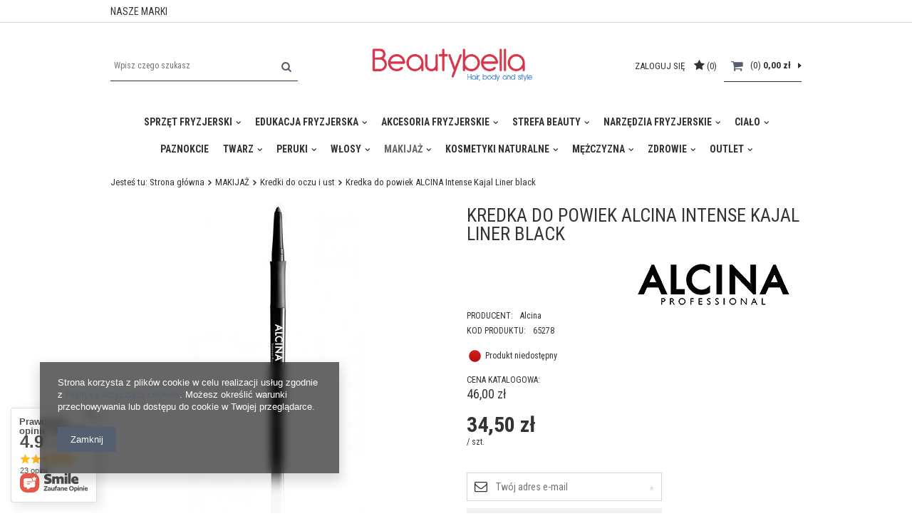

--- FILE ---
content_type: text/html; charset=utf-8
request_url: https://beautybella.pl/product-pol-3640-Kredka-do-powiek-ALCINA-Intense-Kajal-Liner-black.html
body_size: 26790
content:
<!DOCTYPE html>
<html lang="pl" ><head><meta name='viewport' content='user-scalable=no, initial-scale = 1.0, maximum-scale = 1.0, width=device-width'/><meta http-equiv="Content-Type" content="text/html; charset=utf-8"><title>Kredka do powiek ALCINA Intense Kajal Liner black - BeautyBella</title><meta name="keywords" content="  włosy, skóra, make up, paznokcie, szampon, odżywka, krem, pielęgnacja, kosmetyki, kosmetyki naturalne, Dr. Bronner's, Naif, Alcina, Aleppo, mydło, dla dzieci"><meta name="description" content="Internetowy sklep BeautyBella oferuje produkty do pielęgnacji ciała i włosów, kosmetyki naturalne i ekologiczne oraz akcesoria do makijażu.     "><link rel="icon" href="/gfx/pol/favicon.ico"><meta name="theme-color" content="#333333"><meta name="msapplication-navbutton-color" content="#333333"><meta name="apple-mobile-web-app-status-bar-style" content="#333333"><link rel="stylesheet" type="text/css" href="/gfx/pol/style.css.gzip?r=1700153402"><script type="text/javascript" src="/gfx/pol/shop.js.gzip?r=1700153402"></script><meta name="robots" content="index,follow"><meta name="rating" content="general"><meta name="Author" content="Beautybella.pl na bazie IdoSell (www.idosell.com/shop).">
<!-- Begin LoginOptions html -->

<style>
#client_new_social .service_item[data-name="service_Apple"]:before, 
#cookie_login_social_more .service_item[data-name="service_Apple"]:before,
.oscop_contact .oscop_login__service[data-service="Apple"]:before {
    display: block;
    height: 2.6rem;
    content: url('/gfx/standards/apple.svg?r=1743165583');
}
.oscop_contact .oscop_login__service[data-service="Apple"]:before {
    height: auto;
    transform: scale(0.8);
}
#client_new_social .service_item[data-name="service_Apple"]:has(img.service_icon):before,
#cookie_login_social_more .service_item[data-name="service_Apple"]:has(img.service_icon):before,
.oscop_contact .oscop_login__service[data-service="Apple"]:has(img.service_icon):before {
    display: none;
}
</style>

<!-- End LoginOptions html -->

<!-- Open Graph -->
<meta property="og:type" content="website"><meta property="og:url" content="https://beautybella.pl/product-pol-3640-Kredka-do-powiek-ALCINA-Intense-Kajal-Liner-black.html
"><meta property="og:title" content="Kredka do powiek ALCINA Intense Kajal Liner black"><meta property="og:site_name" content="Beautybella.pl"><meta property="og:locale" content="pl_PL"><meta property="og:image" content="https://beautybella.pl/hpeciai/85ef580b0ffc807ab0589dbc736bfec1/pol_pl_Kredka-do-powiek-ALCINA-Intense-Kajal-Liner-black-3640_1.webp"><meta property="og:image:width" content="246"><meta property="og:image:height" content="440"><link rel="manifest" href="https://beautybella.pl/data/include/pwa/6/manifest.json?t=3"><meta name="apple-mobile-web-app-capable" content="yes"><meta name="apple-mobile-web-app-status-bar-style" content="black"><meta name="apple-mobile-web-app-title" content="beautybella.pl"><link rel="apple-touch-icon" href="/data/include/pwa/6/icon-128.png"><link rel="apple-touch-startup-image" href="/data/include/pwa/6/logo-512.png" /><meta name="msapplication-TileImage" content="/data/include/pwa/6/icon-144.png"><meta name="msapplication-TileColor" content="#2F3BA2"><meta name="msapplication-starturl" content="/"><script type="application/javascript">var _adblock = true;</script><script async src="/data/include/advertising.js"></script><script type="application/javascript">var statusPWA = {
                online: {
                    txt: "Połączono z internetem",
                    bg: "#5fa341"
                },
                offline: {
                    txt: "Brak połączenia z internetem",
                    bg: "#eb5467"
                }
            }</script><script async type="application/javascript" src="/ajax/js/pwa_online_bar.js?v=1&r=6"></script>
<!-- End Open Graph -->

<link rel="canonical" href="https://beautybella.pl/product-pol-3640-Kredka-do-powiek-ALCINA-Intense-Kajal-Liner-black.html" />

<link rel="stylesheet" type="text/css" href="/data/designs/10611_22/gfx/pol/custom.css.gzip?r=1700154679">
<!-- Begin additional html or js -->


<!--8|6|7-->
<meta name="google-site-verification" content="ktjQwXSZW5nxF_M297V-XblUP3k7i2J_Q4vrsrpUFHc" />

<!-- End additional html or js -->
                <script>
                if (window.ApplePaySession && window.ApplePaySession.canMakePayments()) {
                    var applePayAvailabilityExpires = new Date();
                    applePayAvailabilityExpires.setTime(applePayAvailabilityExpires.getTime() + 2592000000); //30 days
                    document.cookie = 'applePayAvailability=yes; expires=' + applePayAvailabilityExpires.toUTCString() + '; path=/;secure;'
                    var scriptAppleJs = document.createElement('script');
                    scriptAppleJs.src = "/ajax/js/apple.js?v=3";
                    if (document.readyState === "interactive" || document.readyState === "complete") {
                          document.body.append(scriptAppleJs);
                    } else {
                        document.addEventListener("DOMContentLoaded", () => {
                            document.body.append(scriptAppleJs);
                        });  
                    }
                } else {
                    document.cookie = 'applePayAvailability=no; path=/;secure;'
                }
                </script>
                                <script>
                var listenerFn = function(event) {
                    if (event.origin !== "https://payment.idosell.com")
                        return;
                    
                    var isString = (typeof event.data === 'string' || event.data instanceof String);
                    if (!isString) return;
                    try {
                        var eventData = JSON.parse(event.data);
                    } catch (e) {
                        return;
                    }
                    if (!eventData) { return; }                                            
                    if (eventData.isError) { return; }
                    if (eventData.action != 'isReadyToPay') {return; }
                    
                    if (eventData.result.result && eventData.result.paymentMethodPresent) {
                        var googlePayAvailabilityExpires = new Date();
                        googlePayAvailabilityExpires.setTime(googlePayAvailabilityExpires.getTime() + 2592000000); //30 days
                        document.cookie = 'googlePayAvailability=yes; expires=' + googlePayAvailabilityExpires.toUTCString() + '; path=/;secure;'
                    } else {
                        document.cookie = 'googlePayAvailability=no; path=/;secure;'
                    }                                            
                }     
                if (!window.isAdded)
                {                                        
                    if (window.oldListener != null) {
                         window.removeEventListener('message', window.oldListener);
                    }                        
                    window.addEventListener('message', listenerFn);
                    window.oldListener = listenerFn;                                      
                       
                    const iframe = document.createElement('iframe');
                    iframe.src = "https://payment.idosell.com/assets/html/checkGooglePayAvailability.html?origin=https%3A%2F%2Fbeautybella.pl";
                    iframe.style.display = 'none';                                            

                    if (document.readyState === "interactive" || document.readyState === "complete") {
                          if (!window.isAdded) {
                              window.isAdded = true;
                              document.body.append(iframe);
                          }
                    } else {
                        document.addEventListener("DOMContentLoaded", () => {
                            if (!window.isAdded) {
                              window.isAdded = true;
                              document.body.append(iframe);
                          }
                        });  
                    }  
                }
                </script>
                <script>let paypalDate = new Date();
                    paypalDate.setTime(paypalDate.getTime() + 86400000);
                    document.cookie = 'payPalAvailability_PLN=-1; expires=' + paypalDate.getTime() + '; path=/; secure';
                </script><script src="/data/gzipFile/expressCheckout.js.gz"></script><script src="/gfx/pol/projector_product_questions.js.gzip?r=1700153402"></script><script src="/gfx/pol/projector_opinions.js.gzip?r=1700153402"></script><script src="/gfx/pol/projector_video.js.gzip?r=1700153402"></script></head><body>
        <style id="smile_global_replace_styles">
          .projector_smile.projector_smile,
          .smile_basket.smile_basket {
            visibility: hidden !important;
          }
        </style>
        <style id="smile_global_replace_character_icon">
          .smile_basket__block.--desc,
            .projector_smile__block.--desc {
              padding: 1rem;
              line-height: 1.1rem;
              font-size: 1.1rem;
            }
        
          .modal.--smile .modal__wrapper .modal__content:after,
          #dialog_wrapper.smile_info__dialog:after {
            background: url("/gfx/standards/smile_dialog_package.png?r=1682427675") no-repeat;
            background-size: contain;
            position: absolute;
            bottom: 35px;
          }
        
          .modal.--smile .modal__wrapper .headline,
          #dialog_wrapper.smile_info__dialog .headline {
            font-family: "Arial", "Helvetica", sans-serif, "Arial", sans-serif;
            color: #333;
            display: flex;
            align-items: center;
            justify-content: flex-start;
            font-size: 26px;
            font-weight: 600;
            padding: 10px 0;
            text-decoration: none;
            text-align: left;
            line-height: 36px;
            margin-bottom: 15px;
            text-transform: none;
            letter-spacing: normal;
          }
        
          .modal.--smile .modal__wrapper .headline::after,
          #dialog_wrapper.smile_info__dialog .headline::after {
            display: none;
          }
        
          .modal.--smile .modal__wrapper .smile_info__iai,
          #dialog_wrapper.smile_info__dialog .smile_info__iai {
            margin-top: 2px;
          }
        
          @media (min-width: 575px) {
            .modal.--smile .modal__wrapper .modal__content:after,
            #dialog_wrapper.smile_info__dialog:after {
              width: 192px;
              height: 177px;
            }
        
            .modal.--smile .modal__wrapper .headline,
            #dialog_wrapper.smile_info__dialog .headline {
              line-height: 40px;
              margin-right: 70px;
              font-size: 36px;
            }
          }
        
          @media (min-width: 757px) {
            .modal.--smile .modal__wrapper .modal__content:after,
            #dialog_wrapper.smile_info__dialog:after {
              right: 30px;
            }
          }
        
          .smile_desc__wrapper {
            padding-right: 5px;
          }
        
          .projector_smile .--desc .projector_smile__link,
          .smile_basket .--desc .smile_basket__link {
            display: inline-block;
          }
        </style>
        
        <script>
          document.addEventListener("DOMContentLoaded", () => {
            /**
             * Podmiana styli oraz danych w banerze/modalu Smile
             *
             * @param {object} options literał obiektu z opcjami
             * @param {string} options.smile_headline literał "Kupujesz i dostawę masz gratis!"
             * @param {string} options.smile_delivery literał "dostawy ze sklepów internetowych przy"
             * @param {string} options.smile_delivery_minprice literał "zamówieniu za X zł są za darmo."
             * @param {string} options.smile_delivery_name literał "Darmowa dostawa obejmuje dostarczenie..."
             * @param {Array<{icon: string; name: string;}>} options.smile_delivery_icon tablica obiektów z nazwami i odnośnikami do ikon/grafik kurierów
             * @param {string} options.smile_baner literał "Darmowa dostawa do paczkomatu lub punktu odbioru"
             * @param {string} options.smile_description literał "Smile - dostawy ze sklepów internetowych przy zamówieniu od X zł są za darmo"
             * @param {string} options.smile_idosell_logo_title literał "Smile to usługa IdoSell"
             */
            const GlobalSmileReplaceAddon = (options = {}) => {
              let {
                smile_headline,
                smile_delivery,
                smile_delivery_minprice,
                smile_delivery_name,
                smile_delivery_icon,
                smile_baner,
                smile_description,
                smile_idosell_logo_title,
              } = options;
        
              const idosell_logo = "/gfx/standards/Idosell_logo_black.svg?r=1652092770";
              const smile_logo = "/gfx/standards/smile_logo.svg?r=1652092770";
        
              const projectorSmile = document.querySelector(".projector_smile");
              const basketSmile = document.querySelector(".smile_basket");
              const smileModalWrapper = document.querySelector(".smile_info");
        
              const getCourierIcon = (icon, alt, classList = "smile_info__inpost_logo") =>
                `<img class="${classList}" src="${icon}" alt="${alt}"></img>`;
              const injectHtml = (element, html) => element.insertAdjacentHTML("beforeend", html);
        
              const removeCourierIcons = (elementList) => {
                elementList?.forEach((element) => {
                  element.parentElement.removeChild(element);
                });
              };
        
              const appendCourierIcons = (infoContainer, classList) => {
                smile_delivery_icon?.forEach((el, idx) => {
                  const rendered = getCourierIcon(el.icon, el.name || `Smile Courier ${idx}`, classList);
                  injectHtml(infoContainer, rendered);
                });
              };
        
              const handleCourierIcons = (infoContainer, iconElementList, classList) => {
                if (infoContainer && iconElementList && smile_delivery_icon) {
                  if (Array.isArray(smile_delivery_icon)) {
                    removeCourierIcons(iconElementList);
                    appendCourierIcons(infoContainer, classList);
                  }
                }
              };
        
              // Podmiana wszystkich logo smile
              const replaceAllSmileLogo = () => {
                const logoElementList = document.querySelectorAll(
                  ".projector_smile .projector_smile__logo, .smile_info .smile_info__item.--smile .smile_info__logo, .smile_basket .smile_basket__logo"
                );
                if (logoElementList.length === 0) return;
        
                logoElementList.forEach((logoElement) => {
                  logoElement.setAttribute("src", smile_logo);
                  logoElement.setAttribute("data-src", smile_logo);
                });
              };
        
              const replaceBannerSmile = () => {
                const infoContainer =
                  projectorSmile?.querySelector(".projector_smile__inpost") ||
                  basketSmile?.querySelector(".smile_basket__inpost");
                const textElement =
                  projectorSmile?.querySelector(".projector_smile__inpost .projector_smile__inpost_text") ||
                  basketSmile?.querySelector(".smile_basket__inpost .smile_basket__inpost_text");
                const descriptionElement =
                  projectorSmile?.querySelector(".projector_smile__block.--desc") ||
                  basketSmile?.querySelector(".smile_basket__block.--desc");
                const logoElementList = infoContainer?.querySelectorAll("img");
        
                // Podmiana opisu w bannerze
                if (infoContainer && smile_baner) {
                  textElement.textContent = smile_baner;
                }
        
                // Podmiana opisu pod bannerem
                if (descriptionElement && smile_description) {
                  const link =
                    descriptionElement.querySelector(".projector_smile__link") ||
                    descriptionElement.querySelector(".smile_basket__link");
        
                  if (!link) {
                    descriptionElement.innerHTML = "";
                  }
        
                  descriptionElement.insertAdjacentHTML(
                    "afterbegin",
                    `<span class="smile_desc__wrapper">${smile_description}</span>`
                  );
                }
        
                // Podmiana ikon
                let imageClassList;
                if (projectorSmile) {
                  imageClassList = "projector_smile__inpost_logo";
                } else if (basketSmile) {
                  imageClassList = "smile_basket__inpost_logo";
                }
        
                // Podmiana ikon kurierów
                handleCourierIcons(infoContainer, logoElementList, imageClassList);
              };
        
              const replaceModalSmile = () => {
                const smileInfoContainer = smileModalWrapper?.querySelector(".smile_info__item.--smile .smile_info__sub");
                const infoTextElement = smileInfoContainer?.querySelector(".smile_info__text");
                const infoStrongElement = smileInfoContainer?.querySelector(".smile_info__strong");
                const headlineElement = smileModalWrapper?.querySelector(".headline .headline__name");
                const courierContainer = smileModalWrapper?.querySelector(".smile_info__item.--inpost");
                const textElement = courierContainer?.querySelector(".smile_info__text");
                const iconElementList = courierContainer?.querySelectorAll("img");
                const footerContainer = smileModalWrapper?.querySelector(".smile_info__item.--footer");
                const idosellTitle = footerContainer?.querySelector(".smile_info__iai");
                const imageElement = footerContainer?.querySelector("img");
        
                // Podmiana tytułu modala
                if (headlineElement && smile_headline) {
                  headlineElement.textContent = smile_headline;
                }
        
                // Podmiana tekstu obok logo w modalu
                if (smile_delivery && infoTextElement) {
                  infoTextElement.textContent = smile_delivery;
                }
        
                // Podmiana pogrubionego tekstu obok logo w modalu
                if (smile_delivery_minprice && infoStrongElement) {
                  infoStrongElement.innerHTML = smile_delivery_minprice;
                  // infoStrongElement.textContent = smile_delivery_minprice;
                }
        
                // Podmiana opisu kurierów
                if (smile_delivery_name && textElement) {
                  textElement.textContent = smile_delivery_name;
                }
        
                // Podmiana ikon kurierów
                handleCourierIcons(courierContainer, iconElementList, "smile_info__inpost_logo");
        
                // Podmiana logo IdoSell w stopce
                if (imageElement) {
                  imageElement.setAttribute("src", idosell_logo);
                  imageElement.setAttribute("data-src", idosell_logo);
                }
        
                // Podmiana tekstu IdoSell
                if (idosellTitle && smile_idosell_logo_title) {
                  idosellTitle.textContent = smile_idosell_logo_title;
                }
              };
        
              const removeStyles = () => {
                const replaceStyles = document.querySelectorAll("#smile_global_replace_styles");
                if (replaceStyles.length === 0) return;
        
                replaceStyles.forEach((rStyle) => {
                  rStyle.innerHTML = "";
                  rStyle?.remove?.();
                });
              };
        
              const init = () => {
                replaceAllSmileLogo();
                replaceModalSmile();
                replaceBannerSmile();
        
                removeStyles();
              };
        
              try {
                if (!projectorSmile && !basketSmile && !smileModalWrapper) return;
        
                init();
              } catch (error) {
                console.error("[GlobalSmileReplaceAddon] Error:", error);
              }
            };
        
            // [iai:smile_headline] <- literał "Kupujesz i dostawę masz gratis!"
            // [iai:smile_delivery] <- literał "dostawy ze sklepów internetowych przy"
            // [iai:smile_delivery_minprice] <- literał "zamówieniu za 50 zł są za darmo."
            // [iai:smile_delivery_name] <- literał "Darmowa dostawa obejmuje dostarczenie przesyłki do Paczkomatu InPost lub punktu odbioru Orlen Paczka" bądź "Darmowa dostawa obejmuje dostarczenie przesyłki do punktu odbioru Orlen Paczka" w zależności od tego czy InPost pozostanie w Smile
            // [iai:smile_delivery_icon] <- url do ikon/grafik kurierów (logo InPost i Orlen Paczka lub tylko Orlen Paczka - jak wyżej)
            // [iai:smile_baner] <- literał "Darmowa dostawa do paczkomatu lub punktu odbioru" bądź "Darmowa dostawa do punktu odbioru" w zależności od tego czy InPost pozostanie w Smile
            // [iai:smile_description] <- literał "Smile - dostawy ze sklepów internetowych przy zamówieniu od 50 zł są za darmo"
            // [iai:smile_idosell_logo_title] <- literał "Smile to usługa IdoSell"
        
            // Wywołanie GlobalSmileReplaceAddon
            // Do przekazania obiekt z właściwościami:
            // smile_headline
            // smile_delivery
            // smile_delivery_minprice
            // smile_delivery_name
            // smile_delivery_icon
            // smile_baner
            // smile_description
            // smile_idosell_logo_title
        
            try {
              GlobalSmileReplaceAddon({
                smile_headline: "Kupujesz i dostawę masz gratis!",
                smile_delivery: "dostawy ze sklepów internetowych przy",
                smile_delivery_minprice: "zamówieniu za 50,00 zł są za darmo.",
                smile_delivery_name:
                  "Darmowa dostawa obejmuje dostarczenie przesyłki do Paczkomatu InPost lub punktu odbioru Orlen Paczka",
                smile_delivery_icon: [{ name: "InPost", icon: "/panel/gfx/mainInPostLogo.svg" },{ name: "Orlen Paczka", icon: "/panel/gfx/deliveries/paczkaOrlen.svg" },],
                smile_baner: "Darmowa dostawa do paczkomatu lub punktu odbioru",
                smile_description: "Smile - dostawy ze sklepów internetowych przy zamówieniu od 50,00 zł są za darmo",
                smile_idosell_logo_title: "Smile to usługa",
              });
            } catch (error) {
              console.error("[GlobalSmileReplaceAddon] DOMContentLoaded_Error:", error);
            }
          },
            false
          );
        </script>
        
<!-- Begin additional html or js -->


<!--3|6|3-->
<div id="fb-root"></div>
<script>(function(d, s, id) {
  var js, fjs = d.getElementsByTagName(s)[0];
  if (d.getElementById(id)) return;
  js = d.createElement(s); js.id = id;
  js.src = "//connect.facebook.net/pl_PL/sdk.js#xfbml=1&version=v2.3";
  fjs.parentNode.insertBefore(js, fjs);
}(document, 'script', 'facebook-jssdk'));</script>

<!-- End additional html or js -->
<div id="container" class="projector_page 
            
            container"><header class="clearfix "><script type="text/javascript" class="ajaxLoad">
            app_shop.vars.vat_registered = "true";
            app_shop.vars.currency_format = "###,##0.00";
            
                app_shop.vars.currency_before_value = false;
            
                app_shop.vars.currency_space = true;
            
            app_shop.vars.symbol = "zł";
            app_shop.vars.id= "PLN";
            app_shop.vars.baseurl = "http://beautybella.pl/";
            app_shop.vars.sslurl= "https://beautybella.pl/";
            app_shop.vars.curr_url= "%2Fproduct-pol-3640-Kredka-do-powiek-ALCINA-Intense-Kajal-Liner-black.html";
            

            var currency_decimal_separator = ',';
            var currency_grouping_separator = ' ';

            
                app_shop.vars.blacklist_extension = ["exe","com","swf","js","php"];
            
                app_shop.vars.blacklist_mime = ["application/javascript","application/octet-stream","message/http","text/javascript","application/x-deb","application/x-javascript","application/x-shockwave-flash","application/x-msdownload"];
            
                app_shop.urls.contact = "/contact-pol.html";
            </script><div id="viewType" style="display:none"></div><div id="menu_settings" class="hidden-phone "><div id="menu_categories_top" class="clearfix dl-menuwrapper"><ul class="dl-menu"><li><a  href="/producers.php" target="_self" title="NASZE MARKI" >NASZE MARKI</a></li></ul></div><div class="menu_settings_bar "></div></div><div id="logo" data-align="a#css" class="col-md-4 col-xs-12  align_row"><a href="https://www.beautybella.pl/" target="_self"><img src="/data/gfx/mask/pol/logo_6_big.jpg" alt="BeautyBella" width="432" height="85"></a></div><form action="https://beautybella.pl/search.php" method="get" id="menu_search" class="col-md-4 col-xs-12"><div><input id="menu_search_text" type="text" name="text" class="catcomplete" placeholder="Wpisz czego szukasz"></div><button type="submit" class="btn"><i class="icon-search"></i></button><a href="https://beautybella.pl/searching.php" title=""></a></form><div id="menu_basket" class="col-md-4 empty_bsket"><a href="/basketedit.php?mode=1"><span class="basket_count hidden-phone">
                        (0)
                    </span><strong>0,00 zł</strong></a><div><a class="account_link link hidden-phone" href="/login.php" rel="nofollow" title="Twoje konto">
                        Zaloguj się
                    </a><a class="wishes_link link" href="/basketedit.php?mode=2" rel="nofollow" title=""><span class="hidden-phone"><span class="visible-desktop">Obserwowane </span><i class="icon-star visible-tablet"></i> (0)</span></a></div></div><nav id="menu_categories" class=" "><button type="button" class="navbar-toggler"><i class="icon-reorder"></i></button><div class="navbar-collapse" id="menu_navbar"><ul class="navbar-nav"><li class="nav-item"><a  href="/pol_m_Sprzet-fryzjerski-5140.html" target="_self" title="Sprzęt fryzjerski" class="nav-link" >Sprzęt fryzjerski</a><ul class="navbar-subnav"><li class="nav-item"><a class="nav-link" href="/pol_m_Sprzet-fryzjerski_Suszarki-5142.html" target="_self">Suszarki</a></li><li class="nav-item"><a class="nav-link" href="/pol_m_Sprzet-fryzjerski_Lokowki-5145.html" target="_self">Lokówki</a></li><li class="nav-item"><a class="nav-link" href="/pol_m_Sprzet-fryzjerski_Prostownice-5147.html" target="_self">Prostownice</a></li><li class="nav-item"><a class="nav-link" href="/pol_m_Sprzet-fryzjerski_Karbownice-5150.html" target="_self">Karbownice</a></li><li class="nav-item"><a class="nav-link" href="/pol_m_Sprzet-fryzjerski_Maszynki-i-trymery-5153.html" target="_self">Maszynki i trymery</a></li></ul></li><li class="nav-item"><a  href="/pol_m_Edukacja-fryzjerska-5026.html" target="_self" title="Edukacja fryzjerska" class="nav-link" >Edukacja fryzjerska</a><ul class="navbar-subnav"><li class="nav-item"><a class="nav-link" href="/pol_m_Edukacja-fryzjerska_Ksiazki-szkoleniowe-5042.html" target="_self">Książki szkoleniowe</a></li><li class="nav-item"><a class="nav-link" href="/pol_m_Edukacja-fryzjerska_Akcesoria-szkoleniowe-5043.html" target="_self">Akcesoria szkoleniowe</a></li><li class="nav-item"><a class="nav-link" href="/pol_m_Edukacja-fryzjerska_Glowki-fryzjerskie-damskie-5059.html" target="_self">Główki fryzjerskie damskie</a></li><li class="nav-item"><a class="nav-link" href="/pol_m_Edukacja-fryzjerska_Glowki-fryzjerskie-meskie-5058.html" target="_self">Główki fryzjerskie męskie</a></li><li class="nav-item"><a class="nav-link" href="/pol_m_Edukacja-fryzjerska_Pielegnacja-glowek-fryzjerskich-5060.html" target="_self">Pielęgnacja główek fryzjerskich</a></li><li class="nav-item"><a class="nav-link" href="/pol_m_Edukacja-fryzjerska_Suszarki-5141.html" target="_self">Suszarki</a></li><li class="nav-item"><a class="nav-link" href="/pol_m_Edukacja-fryzjerska_Lokowki-5144.html" target="_self">Lokówki</a></li><li class="nav-item"><a class="nav-link" href="/pol_m_Edukacja-fryzjerska_Prostownice-5148.html" target="_self">Prostownice</a></li><li class="nav-item"><a class="nav-link" href="/pol_m_Edukacja-fryzjerska_Karbownice-5151.html" target="_self">Karbownice</a></li><li class="nav-item"><a class="nav-link" href="/pol_m_Edukacja-fryzjerska_Maszynki-i-trymery-5154.html" target="_self">Maszynki i trymery</a></li></ul></li><li class="nav-item"><a  href="/pol_m_Akcesoria-Fryzjerskie-4789.html" target="_self" title="Akcesoria Fryzjerskie" class="nav-link" >Akcesoria Fryzjerskie</a><ul class="navbar-subnav"><li class="nav-item"><a class="nav-link" href="/pol_m_Akcesoria-Fryzjerskie_Glowki-fryzjerskie-5004.html" target="_self">Główki fryzjerskie</a><ul class="navbar-subsubnav"><li class="nav-item"><a class="nav-link" href="/pol_m_Akcesoria-Fryzjerskie_Glowki-fryzjerskie_Glowki-meskie-5005.html" target="_self">Główki męskie</a></li><li class="nav-item"><a class="nav-link" href="/pol_m_Akcesoria-Fryzjerskie_Glowki-fryzjerskie_Glowki-damskie-5006.html" target="_self">Główki damskie</a></li><li class="nav-item"><a class="nav-link" href="/pol_m_Akcesoria-Fryzjerskie_Glowki-fryzjerskie_Pielegnacja-glowek-5007.html" target="_self">Pielęgnacja główek</a></li></ul></li><li class="nav-item"><a class="nav-link" href="/pol_m_Akcesoria-Fryzjerskie_Gumki-do-wlosow-5073.html" target="_self">Gumki do włosów</a></li><li class="nav-item"><a class="nav-link" href="/pol_m_Akcesoria-Fryzjerskie_Klipsy-fryzjerskie-5002.html" target="_self">Klipsy fryzjerskie</a></li><li class="nav-item"><a class="nav-link" href="/pol_m_Akcesoria-Fryzjerskie_Produkty-jednorazowe-5062.html" target="_self">Produkty jednorazowe</a></li><li class="nav-item"><a class="nav-link" href="/pol_m_Akcesoria-Fryzjerskie_Spryskiwacze-fryzjerskie-5003.html" target="_self">Spryskiwacze fryzjerskie</a></li><li class="nav-item"><a class="nav-link" href="/pol_m_Akcesoria-Fryzjerskie_Inne-4950.html" target="_self">Inne</a></li><li class="nav-item"><a class="nav-link" href="/pol_m_Akcesoria-Fryzjerskie_Pedzelki-i-paletki-do-baleyage-5074.html" target="_self">Pędzelki i paletki do baleyage</a></li><li class="nav-item"><a class="nav-link" href="/pol_m_Akcesoria-Fryzjerskie_Kabury-torby-etui-5106.html" target="_self">Kabury, torby, etui</a></li><li class="nav-item"><a class="nav-link" href="/pol_m_Akcesoria-Fryzjerskie_Peleryny-i-fartuchy-fryjerskie-5135.html" target="_self">Peleryny i fartuchy fryjerskie</a></li></ul></li><li class="nav-item"><a  href="/pol_m_Strefa-Beauty-5137.html" target="_self" title="Strefa Beauty" class="nav-link" >Strefa Beauty</a><ul class="navbar-subnav"><li class="nav-item"><a class="nav-link" href="/pol_m_Strefa-Beauty_Manicure-i-Pedicure-5138.html" target="_self">Manicure i Pedicure</a></li></ul></li><li class="nav-item"><a  href="/pol_m_Narzedzia-fryzjerskie-5108.html" target="_self" title="Narzędzia fryzjerskie" class="nav-link" >Narzędzia fryzjerskie</a><ul class="navbar-subnav"><li class="nav-item"><a class="nav-link" href="/pol_m_Narzedzia-fryzjerskie_Nozyczki-i-degazowki-5023.html" target="_self">Nożyczki i degażówki</a><ul class="navbar-subsubnav"><li class="nav-item"><a class="nav-link" href="/pol_m_Narzedzia-fryzjerskie_Nozyczki-i-degazowki_Nozyczki-fryzjerskie-5130.html" target="_self">Nożyczki fryzjerskie</a></li><li class="nav-item"><a class="nav-link" href="/pol_m_Narzedzia-fryzjerskie_Nozyczki-i-degazowki_Degazowki-fryzjerskie-5131.html" target="_self">Degażówki fryzjerskie</a></li></ul></li><li class="nav-item"><a class="nav-link" href="/pol_m_Narzedzia-fryzjerskie_Szczotki-5109.html" target="_self">Szczotki</a><ul class="navbar-subsubnav"><li class="nav-item"><a class="nav-link" href="/pol_m_Narzedzia-fryzjerskie_Szczotki_Do-brody-5117.html" target="_self">Do brody</a></li><li class="nav-item"><a class="nav-link" href="/pol_m_Narzedzia-fryzjerskie_Szczotki_Do-koka-5118.html" target="_self">Do koka</a></li><li class="nav-item"><a class="nav-link" href="/pol_m_Narzedzia-fryzjerskie_Szczotki_Do-modelowania-5110.html" target="_self">Do modelowania</a></li><li class="nav-item"><a class="nav-link" href="/pol_m_Narzedzia-fryzjerskie_Szczotki_Do-peruk-5125.html" target="_self">Do peruk</a></li><li class="nav-item"><a class="nav-link" href="/pol_m_Narzedzia-fryzjerskie_Szczotki_Do-rozczesywania-i-wlosow-dlugich-5121.html" target="_self">Do rozczesywania i włosów długich</a></li><li class="nav-item"><a class="nav-link" href="/pol_m_Narzedzia-fryzjerskie_Szczotki_Okragle-5111.html" target="_self">Okrągłe</a></li><li class="nav-item"><a class="nav-link" href="/pol_m_Narzedzia-fryzjerskie_Szczotki_Pneumatyczne-5120.html" target="_self">Pneumatyczne</a></li><li class="nav-item"><a class="nav-link" href="/pol_m_Narzedzia-fryzjerskie_Szczotki_Y-S-Park-5112.html" target="_self">Y.S. Park</a></li><li class="nav-item"><a class="nav-link" href="/pol_m_Narzedzia-fryzjerskie_Szczotki_Zestawy-szczotek-5123.html" target="_self">Zestawy szczotek</a></li><li class="nav-item"><a class="nav-link" href="/pol_m_Narzedzia-fryzjerskie_Szczotki_Denman-5134.html" target="_self">Denman</a></li></ul></li><li class="nav-item"><a class="nav-link" href="/pol_m_Narzedzia-fryzjerskie_Grzebienie-fryzjerskie-4997.html" target="_self">Grzebienie fryzjerskie</a><ul class="navbar-subsubnav"><li class="nav-item"><a class="nav-link" href="/pol_m_Narzedzia-fryzjerskie_Grzebienie-fryzjerskie_Do-strzyzenia-4998.html" target="_self">Do strzyżenia</a></li><li class="nav-item"><a class="nav-link" href="/pol_m_Narzedzia-fryzjerskie_Grzebienie-fryzjerskie_Do-strzyzenia-meskiego-5001.html" target="_self">Do strzyżenia męskiego</a></li><li class="nav-item"><a class="nav-link" href="/pol_m_Narzedzia-fryzjerskie_Grzebienie-fryzjerskie_Ze-szpikulcem-4999.html" target="_self">Ze szpikulcem</a></li><li class="nav-item"><a class="nav-link" href="/pol_m_Narzedzia-fryzjerskie_Grzebienie-fryzjerskie_Do-farbowania-5000.html" target="_self">Do farbowania</a></li><li class="nav-item"><a class="nav-link" href="/pol_m_Narzedzia-fryzjerskie_Grzebienie-fryzjerskie_Specjalistyczne-5129.html" target="_self">Specjalistyczne</a></li><li class="nav-item"><a class="nav-link" href="/pol_m_Narzedzia-fryzjerskie_Grzebienie-fryzjerskie_Zestawy-grzebieni-5047.html" target="_self">Zestawy grzebieni</a></li></ul></li></ul></li><li class="nav-item"><a  href="/pol_m_CIALO-4637.html" target="_self" title="CIAŁO" class="nav-link" >CIAŁO</a><ul class="navbar-subnav"><li class="nav-item"><a class="nav-link" href="/pol_m_CIALO_Balsamy-4640.html" target="_self">Balsamy</a></li><li class="nav-item"><a class="nav-link" href="/pol_m_CIALO_Pielegnacja-rak-i-stop-4641.html" target="_self">Pielęgnacja rąk i stóp</a></li><li class="nav-item"><a class="nav-link" href="/pol_m_CIALO_Do-kapieli-4639.html" target="_self">Do kąpieli</a></li><li class="nav-item"><a class="nav-link" href="/pol_m_CIALO_Masaz-4638.html" target="_self">Masaż</a></li><li class="nav-item"><a class="nav-link" href="/pol_m_CIALO_Pasty-do-zebow-4674.html" target="_self">Pasty do zębów</a></li><li class="nav-item"><a class="nav-link" href="/pol_m_CIALO_Akcesoria-kosmetyczne-5061.html" target="_self">Akcesoria kosmetyczne</a></li></ul></li><li class="nav-item"><a  href="/pol_m_PAZNOKCIE-5066.html" target="_self" title="PAZNOKCIE" class="nav-link" >PAZNOKCIE</a></li><li class="nav-item"><a  href="/pol_m_TWARZ-4592.html" target="_self" title="TWARZ" class="nav-link" >TWARZ</a><ul class="navbar-subnav"><li class="nav-item"><a class="nav-link" href="/pol_m_TWARZ_Pielegnacja-4626.html" target="_self">Pielęgnacja </a><ul class="navbar-subsubnav"><li class="nav-item"><a class="nav-link" href="/pol_m_TWARZ_Pielegnacja-_Kremy-do-twarzy-4627.html" target="_self">Kremy do twarzy</a></li><li class="nav-item"><a class="nav-link" href="/pol_m_TWARZ_Pielegnacja-_Pielegnacja-oczu-4629.html" target="_self">Pielęgnacja oczu</a></li><li class="nav-item"><a class="nav-link" href="/pol_m_TWARZ_Pielegnacja-_Serum-4628.html" target="_self">Serum</a></li><li class="nav-item"><a class="nav-link" href="/pol_m_TWARZ_Pielegnacja-_Zele-4630.html" target="_self">Żele</a></li><li class="nav-item"><a class="nav-link" href="/pol_m_TWARZ_Pielegnacja-_Mleczka-4631.html" target="_self">Mleczka</a></li><li class="nav-item"><a class="nav-link" href="/pol_m_TWARZ_Pielegnacja-_Toniki-4635.html" target="_self">Toniki</a></li><li class="nav-item"><a class="nav-link" href="/pol_m_TWARZ_Pielegnacja-_Pianki-4632.html" target="_self">Pianki</a></li><li class="nav-item"><a class="nav-link" href="/pol_m_TWARZ_Pielegnacja-_Maski-4633.html" target="_self">Maski</a></li><li class="nav-item"><a class="nav-link" href="/pol_m_TWARZ_Pielegnacja-_Peelingi-4636.html" target="_self">Peelingi</a></li><li class="nav-item"><a class="nav-link" href="/pol_m_TWARZ_Pielegnacja-_Fluidy-i-sztyfty-4644.html" target="_self">Fluidy i sztyfty</a></li><li class="nav-item"><a class="nav-link" href="/pol_m_TWARZ_Pielegnacja-_Ampulki-4645.html" target="_self">Ampułki</a></li></ul></li><li class="nav-item"><a class="nav-link" href="/pol_m_TWARZ_Czyszczenie-twarzy-5080.html" target="_self">Czyszczenie twarzy</a></li><li class="nav-item"><a class="nav-link" href="/pol_m_TWARZ_Kremy-do-twarzy-5087.html" target="_self">Kremy do twarzy</a></li><li class="nav-item"><a class="nav-link" href="/pol_m_TWARZ_Kremy-pod-oczy-5092.html" target="_self">Kremy pod oczy</a></li><li class="nav-item"><a class="nav-link" href="/pol_m_TWARZ_Maski-do-twarzy-5088.html" target="_self">Maski do twarzy</a></li><li class="nav-item"><a class="nav-link" href="/pol_m_TWARZ_Peelingi-5085.html" target="_self">Peelingi</a></li><li class="nav-item"><a class="nav-link" href="/pol_m_TWARZ_Serum-i-boostery-5081.html" target="_self">Serum i boostery</a></li><li class="nav-item"><a class="nav-link" href="/pol_m_TWARZ_Toniki-5083.html" target="_self">Toniki</a></li></ul></li><li class="nav-item"><a  href="/pol_m_Peruki-5034.html" target="_self" title="Peruki" class="nav-link" >Peruki</a><ul class="navbar-subnav"><li class="nav-item"><a class="nav-link" href="/pol_m_Peruki_Akcesoria-do-peruk-5127.html" target="_self">Akcesoria do peruk</a></li><li class="nav-item"><a class="nav-link" href="/pol_m_Peruki_Peruki-krotkie-5035.html" target="_self">Peruki krótkie</a></li><li class="nav-item"><a class="nav-link" href="/pol_m_Peruki_Nakrycia-glowy-5016.html" target="_self">Nakrycia głowy</a></li></ul></li><li class="nav-item"><a  href="/pol_m_WLOSY-4591.html" target="_self" title="WŁOSY" class="nav-link" >WŁOSY</a><ul class="navbar-subnav"><li class="nav-item"><a class="nav-link" href="/pol_m_WLOSY_Pielegnacja-4595.html" target="_self">Pielęgnacja</a><ul class="navbar-subsubnav"><li class="nav-item"><a class="nav-link" href="/pol_m_WLOSY_Pielegnacja_Szampony-4599.html" target="_self">Szampony</a></li><li class="nav-item"><a class="nav-link" href="/pol_m_WLOSY_Pielegnacja_Balsamy-i-maski-4600.html" target="_self">Balsamy i maski</a></li><li class="nav-item"><a class="nav-link" href="/pol_m_WLOSY_Pielegnacja_Odzywki-4601.html" target="_self">Odżywki</a></li><li class="nav-item"><a class="nav-link" href="/pol_m_WLOSY_Pielegnacja_Pianki-lotiony-spraye-4602.html" target="_self">Pianki, lotiony, spraye</a></li><li class="nav-item"><a class="nav-link" href="/pol_m_WLOSY_Pielegnacja_Olejki-serum-fluidy-4603.html" target="_self">Olejki, serum, fluidy</a></li><li class="nav-item"><a class="nav-link" href="/pol_m_WLOSY_Pielegnacja_Kuracje-4604.html" target="_self">Kuracje</a></li><li class="nav-item"><a class="nav-link" href="/pol_m_WLOSY_Pielegnacja_Zestawy-4691.html" target="_self">Zestawy</a></li><li class="nav-item"><a class="nav-link" href="/pol_m_WLOSY_Pielegnacja_Suplementy-diety-5025.html" target="_self">Suplementy diety</a></li></ul></li><li class="nav-item"><a class="nav-link" href="/pol_m_WLOSY_Stylizacja-4597.html" target="_self">Stylizacja</a><ul class="navbar-subsubnav"><li class="nav-item"><a class="nav-link" href="/pol_m_WLOSY_Stylizacja_Lakiery-i-spraye-4609.html" target="_self">Lakiery i spraye</a></li><li class="nav-item"><a class="nav-link" href="/pol_m_WLOSY_Stylizacja_Zele-i-emulsje-4610.html" target="_self">Żele i emulsje</a></li><li class="nav-item"><a class="nav-link" href="/pol_m_WLOSY_Stylizacja_Pianki-4611.html" target="_self">Pianki</a></li></ul></li><li class="nav-item"><a class="nav-link" href="/pol_m_WLOSY_Koloryzacja-4598.html" target="_self">Koloryzacja</a><ul class="navbar-subsubnav"><li class="nav-item"><a class="nav-link" href="/pol_m_WLOSY_Koloryzacja_Spraye-koloryzujace-4606.html" target="_self">Spraye koloryzujące</a></li><li class="nav-item"><a class="nav-link" href="/pol_m_WLOSY_Koloryzacja_Odzywki-koloryzujace-4607.html" target="_self">Odżywki koloryzujące</a></li><li class="nav-item"><a class="nav-link" href="/pol_m_WLOSY_Koloryzacja_Szampony-koloryzujace-4608.html" target="_self">Szampony koloryzujące</a></li></ul></li></ul></li><li class="nav-item"><a  href="/pol_m_MAKIJAZ-4205.html" target="_self" title="MAKIJAŻ" class="nav-link active" >MAKIJAŻ</a><ul class="navbar-subnav"><li class="nav-item"><a class="nav-link" href="/pol_m_MAKIJAZ_Pomadki-i-szminki-4206.html" target="_self">Pomadki i szminki</a></li><li class="nav-item"><a class="nav-link" href="/pol_m_MAKIJAZ_Balsamy-i-blyszczyki-do-ust-4207.html" target="_self">Balsamy i błyszczyki do ust</a></li><li class="nav-item"><a class="nav-link" href="/pol_m_MAKIJAZ_Podklady-i-pudry-do-twarzy-4209.html" target="_self">Podkłady i pudry do twarzy</a></li><li class="nav-item"><a class="nav-link" href="/pol_m_MAKIJAZ_Cienie-do-powiek-4210.html" target="_self">Cienie do powiek</a></li><li class="nav-item"><a class="nav-link" href="/pol_m_MAKIJAZ_Tusze-do-rzes-4213.html" target="_self">Tusze do rzęs </a></li><li class="nav-item"><a class="nav-link active" href="/pol_m_MAKIJAZ_Kredki-do-oczu-i-ust-4214.html" target="_self">Kredki do oczu i ust</a></li><li class="nav-item"><a class="nav-link" href="/pol_m_MAKIJAZ_Pudry-do-brwi-4215.html" target="_self">Pudry do brwi</a></li><li class="nav-item"><a class="nav-link" href="/pol_m_MAKIJAZ_Demakijaz-4216.html" target="_self">Demakijaż</a></li><li class="nav-item"><a class="nav-link" href="/pol_m_MAKIJAZ_Farby-do-brwi-rzes-i-henna-4217.html" target="_self">Farby do brwi, rzęs i henna</a></li><li class="nav-item"><a class="nav-link" href="/pol_m_MAKIJAZ_Lakiery-do-paznokci-4490.html" target="_self">Lakiery do paznokci</a></li><li class="nav-item"><a class="nav-link" href="/pol_m_MAKIJAZ_Zmywacze-do-paznokci-4651.html" target="_self">Zmywacze do paznokci</a></li><li class="nav-item"><a class="nav-link" href="/pol_m_MAKIJAZ_Akcesoria-4208.html" target="_self">Akcesoria</a></li></ul></li><li class="nav-item"><a  href="/pol_m_KOSMETYKI-NATURALNE-4102.html" target="_self" title="KOSMETYKI NATURALNE" class="nav-link" >KOSMETYKI NATURALNE</a><ul class="navbar-subnav"><li class="nav-item"><a class="nav-link" href="/pol_m_KOSMETYKI-NATURALNE_DZIECKO-4144.html" target="_self">DZIECKO</a><ul class="navbar-subsubnav"><li class="nav-item"><a class="nav-link" href="/pol_m_KOSMETYKI-NATURALNE_DZIECKO_Cialo-4146.html" target="_self">Ciało</a></li></ul></li><li class="nav-item"><a class="nav-link" href="/pol_m_KOSMETYKI-NATURALNE_Wlosy-4103.html" target="_self">Włosy</a><ul class="navbar-subsubnav"><li class="nav-item"><a class="nav-link" href="/pol_m_KOSMETYKI-NATURALNE_Wlosy_Szampony-4104.html" target="_self">Szampony</a></li><li class="nav-item"><a class="nav-link" href="/pol_m_KOSMETYKI-NATURALNE_Wlosy_Odzywki-4105.html" target="_self">Odżywki</a></li></ul></li><li class="nav-item"><a class="nav-link" href="/pol_m_KOSMETYKI-NATURALNE_Cialo-4108.html" target="_self">Ciało</a><ul class="navbar-subsubnav"><li class="nav-item"><a class="nav-link" href="/pol_m_KOSMETYKI-NATURALNE_Cialo_Balsamy-lotiony-i-mleczka-4109.html" target="_self">Balsamy, lotiony i mleczka</a></li><li class="nav-item"><a class="nav-link" href="/pol_m_KOSMETYKI-NATURALNE_Cialo_Kremy-4110.html" target="_self">Kremy</a></li><li class="nav-item"><a class="nav-link" href="/pol_m_KOSMETYKI-NATURALNE_Cialo_Mydla-4115.html" target="_self">Mydła</a></li><li class="nav-item"><a class="nav-link" href="/pol_m_KOSMETYKI-NATURALNE_Cialo_Zele-i-plyny-do-kapieli-4123.html" target="_self">Żele i płyny do kąpieli</a></li><li class="nav-item"><a class="nav-link" href="/pol_m_KOSMETYKI-NATURALNE_Cialo_Zestawy-4125.html" target="_self">Zestawy</a></li><li class="nav-item"><a class="nav-link" href="/pol_m_KOSMETYKI-NATURALNE_Cialo_Pasty-do-zebow-4128.html" target="_self">Pasty do zębów</a></li></ul></li><li class="nav-item"><a class="nav-link" href="/pol_m_KOSMETYKI-NATURALNE_Akcesoria-5103.html" target="_self">Akcesoria</a></li><li class="nav-item"><a class="nav-link" href="/pol_m_KOSMETYKI-NATURALNE_Lotiony-i-balsamy-do-ciala-5104.html" target="_self">Lotiony i balsamy do ciała</a></li></ul></li><li class="nav-item"><a  href="/pol_m_MEZCZYZNA-4162.html" target="_self" title="MĘŻCZYZNA" class="nav-link" >MĘŻCZYZNA</a><ul class="navbar-subnav"><li class="nav-item"><a class="nav-link" href="/pol_m_MEZCZYZNA_Wlosy-4173.html" target="_self">Włosy</a><ul class="navbar-subsubnav"><li class="nav-item"><a class="nav-link" href="/pol_m_MEZCZYZNA_Wlosy_Pielegnacja-4178.html" target="_self">Pielęgnacja</a></li><li class="nav-item"><a class="nav-link" href="/pol_m_MEZCZYZNA_Wlosy_Stylizacja-4177.html" target="_self">Stylizacja</a></li><li class="nav-item"><a class="nav-link" href="/pol_m_MEZCZYZNA_Wlosy_Grzebienie-4185.html" target="_self">Grzebienie</a></li><li class="nav-item"><a class="nav-link" href="/pol_m_MEZCZYZNA_Wlosy_Sprzet-elektryczny-4186.html" target="_self">Sprzęt elektryczny</a></li></ul></li><li class="nav-item"><a class="nav-link" href="/pol_m_MEZCZYZNA_Twarz-4663.html" target="_self">Twarz</a><ul class="navbar-subsubnav"><li class="nav-item"><a class="nav-link" href="/pol_m_MEZCZYZNA_Twarz_Kremy-do-twarzy-4169.html" target="_self">Kremy do twarzy</a></li></ul></li><li class="nav-item"><a class="nav-link" href="/pol_m_MEZCZYZNA_Brodacze-4658.html" target="_self">Brodacze</a><ul class="navbar-subsubnav"><li class="nav-item"><a class="nav-link" href="/pol_m_MEZCZYZNA_Brodacze_Pielegnacja-brody-i-wasow-4660.html" target="_self">Pielęgnacja brody i wąsów</a></li><li class="nav-item"><a class="nav-link" href="/pol_m_MEZCZYZNA_Brodacze_Grzebienie-4672.html" target="_self">Grzebienie</a></li></ul></li><li class="nav-item"><a class="nav-link" href="/pol_m_MEZCZYZNA_Golenie-4659.html" target="_self">Golenie</a><ul class="navbar-subsubnav"><li class="nav-item"><a class="nav-link" href="/pol_m_MEZCZYZNA_Golenie_Kosmetyki-do-golenia-4662.html" target="_self">Kosmetyki do golenia</a></li><li class="nav-item"><a class="nav-link" href="/pol_m_MEZCZYZNA_Golenie_Kosmetyki-po-goleniu-4664.html" target="_self">Kosmetyki po goleniu</a></li><li class="nav-item"><a class="nav-link" href="/pol_m_MEZCZYZNA_Golenie_Zyletki-4666.html" target="_self">Żyletki</a></li><li class="nav-item"><a class="nav-link" href="/pol_m_MEZCZYZNA_Golenie_Brzytwy-i-maszynki-4667.html" target="_self">Brzytwy i maszynki</a></li><li class="nav-item"><a class="nav-link" href="/pol_m_MEZCZYZNA_Golenie_Pedzle-i-stojaki-4668.html" target="_self">Pędzle i stojaki</a></li><li class="nav-item"><a class="nav-link" href="/pol_m_MEZCZYZNA_Golenie_Tygielki-i-miseczki-4669.html" target="_self">Tygielki i miseczki</a></li><li class="nav-item"><a class="nav-link" href="/pol_m_MEZCZYZNA_Golenie_Akcesoria-4671.html" target="_self">Akcesoria</a></li></ul></li><li class="nav-item"><a class="nav-link" href="/pol_m_MEZCZYZNA_Cialo-4164.html" target="_self">Ciało</a><ul class="navbar-subsubnav"><li class="nav-item"><a class="nav-link" href="/pol_m_MEZCZYZNA_Cialo_Pielegnacja-ciala-4171.html" target="_self">Pielęgnacja ciała</a></li></ul></li><li class="nav-item"><a class="nav-link" href="/pol_m_MEZCZYZNA_Kosmetyki-Morze-Martwe-Konopie-4519.html" target="_self">Kosmetyki Morze Martwe/Konopie</a></li></ul></li><li class="nav-item"><a  href="/pol_m_ZDROWIE-4646.html" target="_self" title="ZDROWIE" class="nav-link" >ZDROWIE</a><ul class="navbar-subnav"><li class="nav-item"><a class="nav-link" href="/pol_m_ZDROWIE_Suplementy-diety-4701.html" target="_self">Suplementy diety</a></li></ul></li><li class="nav-item"><a  href="/pol_m_Outlet-5115.html" target="_self" title="Outlet" class="nav-link" >Outlet</a><ul class="navbar-subnav"><li class="nav-item"><a class="nav-link" href="/pol_m_Outlet_Szczotki-fryzjerskie-5116.html" target="_self">Szczotki fryzjerskie</a></li><li class="nav-item"><a class="nav-link" href="/pol_m_Outlet_Nozyczki-i-degazowki-fryzjerskie-5133.html" target="_self">Nożyczki i degażówki fryzjerskie</a></li></ul></li></ul></div></nav><div class="breadcrumbs col-md-12"><div class="back_button"><button id="back_button"><i class="icon-angle-left"></i> Wstecz</button></div><div class="list_wrapper"><ol><li><span>Jesteś tu:  </span></li><li class="bc-main"><span><a href="/">Strona główna</a></span></li><li class="category bc-item-1"><a class="category" href="/pol_m_MAKIJAZ-4205.html">MAKIJAŻ</a></li><li class="category bc-active bc-item-2"><a class="category" href="/pol_m_MAKIJAZ_Kredki-do-oczu-i-ust-4214.html">Kredki do oczu i ust</a></li><li class="bc-active bc-product-name"><span>Kredka do powiek ALCINA Intense Kajal Liner black</span></li></ol></div></div></header><div id="layout" class="row clearfix"><aside class="col-md-3"><div class="setMobileGrid" data-item="#menu_search"></div><div class="setMobileGrid" data-item="#menu_navbar"></div><div class="setMobileGrid" data-item="#menu_blog"></div><div class="login_menu_block visible-phone" id="login_menu_block"><a class="sign_in_link" href="/login.php" title=""><i class="icon-user"></i>  Zaloguj się
                            
                        </a><a class="registration_link" href="/client-new.php?register" title=""><i class="icon-lock"></i>  Zarejestruj się
                            
                        </a><div class="visible-phone mobileNewsletter"><a href="/newsletter.php" class="btn-small"><i class="icon-envelope-alt" style="float:left;"></i>Zapisz się do newslettera
              </a></div></div><div class="setMobileGrid" data-item="#menu_settings"></div><div class="setMobileGrid" data-item="#menu_contact"></div></aside><div id="content" class="col-md-12"><script class="ajaxLoad">
            cena_raty = 34.50;
            
                    var  client_login = 'false'
                
            var  client_points = '';
            var  points_used = '';
            var  shop_currency = 'zł';
            var product_data = {
            "product_id": '3640',
            
            "currency":"zł",
            "product_type":"product_item",
            "unit":"szt.",
            "unit_plural":"szt.",

            "unit_sellby":"1",
            "unit_precision":"0",

            "base_price":{
            
                "maxprice":"34.50",
            
                "maxprice_formatted":"34,50 zł",
            
                "maxprice_net":"28.05",
            
                "maxprice_net_formatted":"28,05 zł",
            
                "minprice":"34.50",
            
                "minprice_formatted":"34,50 zł",
            
                "minprice_net":"28.05",
            
                "minprice_net_formatted":"28,05 zł",
            
                "size_max_maxprice_net":"0.00",
            
                "size_min_maxprice_net":"0.00",
            
                "size_max_maxprice_net_formatted":"0,00 zł",
            
                "size_min_maxprice_net_formatted":"0,00 zł",
            
                "size_max_maxprice":"0.00",
            
                "size_min_maxprice":"0.00",
            
                "size_max_maxprice_formatted":"0,00 zł",
            
                "size_min_maxprice_formatted":"0,00 zł",
            
                "price_unit_sellby":"34.50",
            
                "value":"34.50",
                "price_formatted":"34,50 zł",
                "price_net":"28.05",
                "price_net_formatted":"28,05 zł",
                "vat":"23",
                "worth":"34.50",
                "worth_net":"28.05",
                "worth_formatted":"34,50 zł",
                "worth_net_formatted":"28,05 zł",
                "srp":"46.00",
                "srp_formatted":"46,00 zł",
                "srp_diff_gross":"11.50",
                "srp_diff_gross_formatted":"11,50 zł",
                "srp_diff_percent":"25",
                "srp_net":"37.40",
                "srp_net_formatted":"37,40 zł",
                "srp_diff_net":"9.35",
                "srp_diff_net_formatted":"9,35 zł",
                "max_diff_gross":"11.50",
                "max_diff_gross_formatted":"11,50 zł",
                "max_diff_percent":"25",
                "max_diff_net":"9.35",
                "max_diff_net_formatted":"9,35 zł",
                "basket_enable":"y",
                "special_offer":"false",
                "rebate_code_active":"n",
                "priceformula_error":"false"
            },

            "order_quantity_range":{
            
            }


            

            }
            var  trust_level = '0';
        </script><form id="projector_form" action="https://beautybella.pl/basketchange.php" method="post" data-omnibus_enabled="true" data-product_id="3640" class="
                 row 
                 fashion_view"><input id="projector_product_hidden" type="hidden" name="product" value="3640"><input id="projector_size_hidden" type="hidden" name="size" autocomplete="off" value="onesize"><input id="projector_mode_hidden" type="hidden" name="mode" value="1"><div class="projector_navigation"><div class="label_icons"></div><h1>Kredka do powiek ALCINA Intense Kajal Liner black</h1></div><div class="photos col-md-6 col-xs-12 "><ul class="bxslider"><li><a class="projector_medium_image" data-imagelightbox="f" href="/hpeciai/85ef580b0ffc807ab0589dbc736bfec1/pol_pl_Kredka-do-powiek-ALCINA-Intense-Kajal-Liner-black-3640_1.webp"><img class="photo" alt="Kredka do powiek ALCINA Intense Kajal Liner black" src="/hpeciai/85ef580b0ffc807ab0589dbc736bfec1/pol_pm_Kredka-do-powiek-ALCINA-Intense-Kajal-Liner-black-3640_1.webp" data-zoom-image="/hpeciai/85ef580b0ffc807ab0589dbc736bfec1/pol_pl_Kredka-do-powiek-ALCINA-Intense-Kajal-Liner-black-3640_1.webp"><span>Kliknij, aby powiększyć <i class="icon-zoom-in"></i></span></a></li></ul></div><div class="product_info col-md-6 col-xs-12 "><a class="firmlogo" href="/firm-pol-1393852404-Alcina.html"><img src="/data/lang/pol/producers/gfx/projector/1393852404_1.png" alt="Alcina" title="Alcina"></a><div class="product_info_top"><div class="basic_info"><div class="producer"><span>Producent: </span><a class="brand" title="Kliknij, by zobaczyć wszystkie produkty tego producenta" href="/firm-pol-1393852404-Alcina.html">Alcina</a></div><div class="code"><span>Kod produktu: </span><strong>65278</strong></div></div></div><div class="product_section sizes" id="projector_sizes_cont" style="display:none;"><label class="projector_label">
                        Rozmiar:
                    </label><div class="product_section_sub"><a class="select_button disabled" href="/product-pol-3640-Kredka-do-powiek-ALCINA-Intense-Kajal-Liner-black.html?selected_size=onesize" data-type="onesize">uniwersalny</a></div></div><div class="product_section" id="projector_status_description_wrapper" style="display:none"><label>
                        Dostępność:
                    </label><div><img id="projector_status_gfx" class="projector_status_gfx" alt="status_icon" src="/data/lang/pol/available_graph/graph_1_5.png"><span class="projector_status_description" id="projector_status_description">Produkt niedostępny</span><span class="projector_amount" id="projector_amount"><strong>  %d</strong>
                                     w magazynie
                                </span></div></div><div class="product_section" id="projector_shipping_unknown" style="display:none"><label>
                                    Gotowy do wysłania
                                </label><span><a target="_blank" href="/contact-pol.html">
                                Skontaktuj się z obsługą sklepu,
                            </a>
                            aby oszacować czas przygotowania tego towaru do wysyłki.
                        </span></div><div class="product_section" id="projector_shipping_info" style="display:none"><label>
                                    Gotowy do wysłania</label><div><span class="projector_delivery_days" id="projector_delivery_days"></span></div><a class="shipping_info" href="#shipping_info" title="Sprawdź czasy i koszty wysyłki">
                                Sprawdź czasy i koszty wysyłki
                            </a></div><div id="projector_prices_wrapper" class="projector_details__prices projector_prices"><div class="product_section" id="projector_price_srp_wrapper"><label class="projector_label">Cena katalogowa:</label><div><span class="projector_price_srp" id="projector_price_srp">46,00 zł</span></div></div><div class="product_section" id="projector_price_value_wrapper"><label class="projector_label">
                                        Nasza cena:
                                    </label><div><div id="projector_price_maxprice_wrapper" style="display:none;"><del class="projector_price_maxprice" id="projector_price_maxprice"></del></div><strong class="projector_price_value" id="projector_price_value">34,50 zł</strong><div class="price_gross_info"><small class="projector_price_unit_sep">
                                                 / 
                                            </small><small class="projector_price_unit_sellby" id="projector_price_unit_sellby" style="display:none">1</small><small class="projector_price_unit" id="projector_price_unit">szt.</small><span></span></div><span class="projector_price_yousave" id="projector_price_yousave" style="display:none;"></span></div></div></div><div class="product_section tell_availability col-md-7 col-sm-12 col-xs-12" id="projector_tell_availability" style="display:none"><label>
                        Powiadomienie:
                    </label><div class="product_section_sub"><div class="form-group"><div class="input-group has-feedback has-required"><div class="input-group-addon"><i class="icon-envelope-alt"></i></div><input type="text" class="form-control validate" name="email" data-validation-url="/ajax/client-new.php?validAjax=true" data-validation="client_email" required="required" disabled placeholder="Twój adres e-mail"><span class="form-control-feedback"></span></div></div><div class="checkbox" style="display:none;" id="sms_active_checkbox"><label><input type="checkbox">Chcę dodatkowo otrzymać wiadomość SMS z powiadomieniem 
                            </label></div><div class="form-group" style="display:none;" id="sms_active_group"><div class="input-group has-feedback has-required"><div class="input-group-addon"><i class="icon-phone"></i></div><input type="text" class="form-control validate" name="phone" data-validation-url="/ajax/client-new.php?validAjax=true" data-validation="client_phone" required="required" disabled placeholder="Twój numer telefonu"><span class="form-control-feedback"></span></div></div><p class="form-privacy-info">Dane są przetwarzane zgodnie z <a href="/pol-privacy-and-cookie-notice.html">polityką prywatności</a>. Przesyłając je, akceptujesz jej postanowienia.</p><div class="form-group"><button type="submit" class="btn-large">
                                Powiadom o dostępności
                            </button></div><div class="form-group"><p> Powyższe dane nie są używane do przesyłania newsletterów lub innych reklam. Włączając powiadomienie zgadzasz się jedynie na wysłanie jednorazowo informacji o ponownej dostępności tego towaru. </p></div></div></div><div id="projector_buy_section" class="clearfix product_section"><label class="projector_label">
                                Ilość: 
                            </label><div class="projector_buttons" id="projector_buttons"><div class="projector_number" id="projector_number_cont"><button id="projector_number_down" class="projector_number_down" type="button"><i class="icon-minus"></i></button><input class="projector_number" name="number" id="projector_number" value="1"><button id="projector_number_up" class="projector_number_up" type="button"><i class="icon-plus"></i></button></div><button class="btn-large projector_butttons_buy" id="projector_button_basket" type="submit" title="Dodaj produkt do koszyka">
                                    Dodaj do koszyka
                                </button></div></div><div class="projector_buttons_links col-md-5 col-sm-12 col-xs-12"><a href="#add_favorite" class="projector_buttons_obs" id="projector_button_observe" data-mobile-class="btn-small" title="Dodaj do obserwowanych">
                            Dodaj do obserwowanych
                        </a><a class="projector_prodstock_compare" data-mobile-class="btn-small" href="https://beautybella.pl/settings.php?comparers=add&amp;product=3640" title="Dodaj do porównania">
                                Dodaj do porównania
                            </a></div><div id="projector_points_wrapper" class="points_price_section" style="display:none;"><div class="product_section" style="display:none;"><label></label><div><button id="projector_button_points_basket" type="submit" name="forpoints" value="1" class="btn">
                                    Kup za punkty
                                </button></div></div></div></div><div class="clearBoth"></div></form><div id="projector_rebatenumber_tip_copy" style="display:none;"><img class="projector_rebatenumber_tip" src="/gfx/pol/help_tip.png?r=1700153402" alt="tip"></div><div id="alert_cover" class="projector_alert_55916" style="display:none" onclick="Alertek.hide_alert();"></div><script class="ajaxLoad">
            projectorInitObject.contact_link = "/contact-pol.html";
            projectorObj.projectorInit(projectorInitObject);
            
            var pr_goToOpinion = function(){
            $('#opinions_58676').click();$('html,body').animate({ scrollTop: $('#component_projector_opinions').offset().top - 120 }, 'fast');
            }
        </script><div id="menu_compare_product" style="display:none"><div class="big_label">Dodane do porównania</div><div class="compare_product_sub align_row" data-align="img#css"></div><div class="compare_buttons" style="display:none"><a class="btn-small" id="comparers_remove_btn" href="https://beautybella.pl/settings.php?comparers=remove&amp;product=###" title="">
                Usuń produkty
            </a><a class="btn-small" href="https://beautybella.pl/product-compare.php" title="" target="_blank">
                Porównaj produkty
            </a></div></div><script>
          app_shop.run(function(){ menu_compare_cache(); }, 'all');
      </script><script class="ajaxLoad">
            var bundle_title =   "Cena towarów poza zestawem";


        </script><div id="n67367" class="clearfix"><div id="n67367_returns" class="n67367_returns"><h3 data-mobile-class="big_label">Łatwy zwrot towaru </h3><div class="n67367_returns_txt">
                            Kupuj i sprawdź spokojnie w domu. W ciągu 
                            <b>14</b>
                             dni możesz odstąpić od umowy bez podania przyczyny.
                        </div><a class="n67367_more" href="/Darmowe-zwroty-Poczta-Polska-cabout-pol-15.html" title="Pokaż szczegóły" data-less="Ukryj szczegóły">
                            Pokaż szczegóły
                        </a><div class="n67367_returns_moretext"><div class="n67367_texts n67367_text1"><strong><b>14</b> dni na odstąpienie od umowy</strong><div>
                                    Najważniejsza jest Twoja satysfakcja z zakupów. Zamówione u nas produkty możesz zwrócić w ciągu
                                    <b>14</b><b> dni bez podania przyczyny</b>.
                                </div></div><div class="n67367_texts n67367_text2"><strong><span>Bez stresu </span>i obaw</strong><div>Dzięki integracji naszego sklepu z <b>tanimi zwrotami Poczty Polskiej</b> kupujesz <b>bez stresu i obaw,</b> że zwrot zakupionego towaru będzie problematyczny.</div></div><div class="n67367_texts n67367_text3 n67367_text3_client"><strong><span>Prosty kreator </span>zwrotów</strong><div>Wszystkie zwroty w naszym sklepie obsługiwane są przez <b>prosty kreator zwrotów</b>, który daje możliwość odesłania do nas paczki zwrotnej.</div></div><div class="clear"></div></div></div></div><div class="projector_longdescription cm" id="component_projector_longdescription"><p><span style="font-family: verdana,geneva; font-size: 10pt;">Intensywna kreska za jednym razem</span><br /><span style="font-family: verdana,geneva; font-size: 10pt;">Miękko rysujący wkład dzięki kremowej konsystencji</span><br /><span style="font-family: verdana,geneva; font-size: 10pt;">Intensywne kolory</span><br /><strong><span style="font-family: verdana,geneva; font-size: 10pt;">Opis:</span></strong><br /><span style="font-family: verdana,geneva; font-size: 10pt;">Kredka Alcina Intense Kajal Liner z praktycznym mechanizmem obrotowym, podkreśla kształt oka szybko, łatwo i profesjonalnie. Miękki, rysujący wkład pozwala zastosować intensywną kreskę bez  rozmycia. Dołączony aplikator pozwala uzyskać delikatne linie i kreski. Temperówka pozwala kredce pozostać perfekcyjną w swej formie. Dla profesjonalnego podkreślenia oczu. </span><br /><span style="font-family: verdana,geneva; font-size: 10pt;">Idealne połączenie z wszystkimi cieniami Alcina Eye Shadow</span><br /><span style="font-family: verdana,geneva; font-size: 10pt;">Lubisz ten produkt bo miękki wkład pozwala uzyskać szybki, delikatny i intensywny w kolorze rysunek</span><br /><span style="font-family: verdana,geneva; font-size: 10pt;">Łączy wspaniale odcienie z dobrą trwałością</span><br /><strong><span style="font-family: verdana,geneva; font-size: 10pt;">Sposób użycia:</span></strong><br /><span style="font-family: verdana,geneva; font-size: 10pt;">Narysować linię na górnej i / lub dolnej linii rzęs i zmiękczyć je w razie potrzeby dołączonym aplikatorem.</span></p>
<h2 id="ui-accordion-1-header-2" class="ui-accordion-header ui-helper-reset ui-state-default ui-accordion-icons ui-accordion-header-active ui-state-active ui-corner-top ui-state-focus" tabindex="0"><span style="font-family: verdana,geneva; font-size: 10pt;">INCI</span></h2>
<div style="display: block;" id="ui-accordion-1-panel-2" class="ui-accordion-content ui-helper-reset ui-widget-content ui-corner-bottom ui-accordion-content-active">
<p><span style="font-family: verdana,geneva; font-size: 10pt;">Cyclopentasiloxane, Polybutene, Polyethylene, Candelilla Cera, Silica Silylate, Cera Microcristallina, Hydrogenated Jojoba Oil, Octyldodecanol, Mica, Sucrose Tetrastearate Triacetate, Theobroma Grandiflorum Seed Butter, Pentaerythrityl Tetra-di-t-butyl Hydroxyhydrocinnamate, CI 77499.</span></p>
</div></div><div class="component_projector_askforproduct" id="component_projector_askforproduct_not"><a id="askforproduct" href="#askforproduct_close"></a><form action="/settings.php" class="projector_askforproduct" method="post" novalidate="novalidate"><div class="n61389_label"><span class="n61389_label big_label">
                        Zapytaj o produkt
                    </span></div><div class="n61389_main"><div class="n61389_sub"><h3 class="n61389_desc">
                            Jeżeli powyższy opis jest dla Ciebie niewystarczający, prześlij nam swoje pytanie odnośnie tego produktu. Postaramy się odpowiedzieć tak szybko jak tylko będzie to możliwe.
                        </h3><input type="hidden" name="question_product_id" value="3640"><input type="hidden" name="question_action" value="add"><div class="row"><div class="form-group clearfix"><label for="askforproduct_email" class="control-label col-md-3 col-xs-12">
                                    e-mail: 
                                </label><div class="has-feedback has-required col-md-6 col-xs-12"><input id="askforproduct_email" type="email" class="form-control validate" name="question_email" value="" required="required"><span class="form-control-feedback"></span></div></div><div class="form-group clearfix"><label for="askforproduct_question" class="control-label col-md-3 col-xs-12">
                                    pytanie: 
                                </label><div class="has-feedback has-required col-md-6 col-xs-12"><textarea id="askforproduct_question" rows="6" cols="52" class="form-control validate" name="product_question" minlength="3" required="required"></textarea><span class="form-control-feedback"></span></div></div></div><p class="form-privacy-info">Dane są przetwarzane zgodnie z <a href="/pol-privacy-and-cookie-notice.html">polityką prywatności</a>. Przesyłając je, akceptujesz jej postanowienia. </p><div class="n61389_submit"><div class=""><button id="submit_question_form" type="submit" class="btn">
                                    Wyślij

                                </button><div class="button_legend"><i class="icon-need"></i> Pola oznaczone gwiazdką są wymagane
                                </div></div></div></div></div></form></div><div class="component_projector_opinions" id="component_projector_opinions_no"><div class="n68503_label"><span class="n68503_label">Opinie naszych klientów</span></div><div class="n68503_main1"><div class="n68503_sub col-md-12 col-xs-12" data-wraptype="tableLayout" data-column="1:1|2:2|3:3|4:3"></div><div id="n54150_hidden" class="hidden_55773"><div class="n56197_login"><span class="n56197_login">Aby móc ocenić produkt lub dodać opinię, musisz być <a class="loginPopUpShow" href="/login.php">zalogowany</a>.</span></div></div></div></div><div class="main_hotspot mrg-b clearfix" id="products_associated_zone1" data-omnibus_enabled="true" data-ajaxload="true" data-pagetype="projector"></div><div class="main_hotspot mrg-b clearfix" id="products_associated_zone2" data-omnibus_enabled="true"><h2><span class="big_label">Polecane</span></h2><div class="col-bg-1 align_row main_hotspot_sub" data-align="a.product-icon img#css"><div class="products_wrapper row clearfix" data-column="1:2|2:4|3:4|4:4" data-wrapType="tableLayout"><div class="product_wrapper col-md-3 col-xs-6 type_product"><a class="product-icon" href="/product-pol-10309-Tusz-do-rzes-ALCINA-Hyaluron-Lift-up-Mascara.html" title="Tusz do rzęs ALCINA Hyaluron Lift-up Mascara" data-product-id="10309"><img src="/gfx/pol/loader.gif?r=1700153402" class="b-lazy" data-src-small="hpeciai/a129709488fac3a7b7462ff16df52cd2/pol_is_Tusz-do-rzes-ALCINA-Hyaluron-Lift-up-Mascara-10309.webp" data-src="hpeciai/de19eedfcafb1c61217473a64566e2bd/pol_il_Tusz-do-rzes-ALCINA-Hyaluron-Lift-up-Mascara-10309.webp" alt="Tusz do rzęs ALCINA Hyaluron Lift-up Mascara"></a><h3><a class="product-name" href="/product-pol-10309-Tusz-do-rzes-ALCINA-Hyaluron-Lift-up-Mascara.html" title="Tusz do rzęs ALCINA Hyaluron Lift-up Mascara">Tusz do rzęs ALCINA Hyaluron Lift-up Mascara</a></h3><div class="product_prices"><span class="price">54,75 zł</span></div><div class="quick_form_wrapper"><form class="quick_form"><a class="btn" href="/product-pol-10309-Tusz-do-rzes-ALCINA-Hyaluron-Lift-up-Mascara.html">
                                                            Zobacz szczegóły
                                                        </a></form></div></div><div class="product_wrapper col-md-3 col-xs-6 type_product"><a class="product-icon" href="/product-pol-10504-Kredka-do-oczu-ALCINA-Velvet-Kajal-Liner-Violett.html" title="Kredka do oczu ALCINA Velvet Kajal Liner Violett" data-product-id="10504"><img src="/gfx/pol/loader.gif?r=1700153402" class="b-lazy" data-src-small="hpeciai/9f3172119ac2877a6f94202387463279/pol_is_Kredka-do-oczu-ALCINA-Velvet-Kajal-Liner-Violett-10504.webp" data-src="hpeciai/7071f27124211e37cb68e085412a2260/pol_il_Kredka-do-oczu-ALCINA-Velvet-Kajal-Liner-Violett-10504.webp" alt="Kredka do oczu ALCINA Velvet Kajal Liner Violett"></a><h3><a class="product-name" href="/product-pol-10504-Kredka-do-oczu-ALCINA-Velvet-Kajal-Liner-Violett.html" title="Kredka do oczu ALCINA Velvet Kajal Liner Violett">Kredka do oczu ALCINA Velvet Kajal Liner Violett</a></h3><div class="product_prices"><span class="price">40,80 zł</span></div><div class="quick_form_wrapper"><form class="quick_form"><input type="hidden" name="product" value="10504"><input type="hidden" name="size" value="uniw"><input type="hidden" name="version" value="one"><input type="hidden" name="version" value="one"><div class="number_wrapper"><input type="text" name="number" value="1" data-sellby="1" data-max="9" data-unit="szt."></div><button type="submit" name="mode" value="1" class="btn">
                                                            Do koszyka
                                                        </button></form></div></div><div class="product_wrapper col-md-3 col-xs-6 type_product"><a class="product-icon" href="/product-pol-266-Plyn-do-demakijazu-oczu-ALCINA-Soft-Eye-Make-up-Remover-100-ml.html" title="Płyn do demakijażu oczu ALCINA Soft Eye Make-up Remover 100 ml." data-product-id="266"><img src="/gfx/pol/loader.gif?r=1700153402" class="b-lazy" data-src-small="hpeciai/d1f193e60023755239c5f815672187c7/pol_is_Plyn-do-demakijazu-oczu-ALCINA-Soft-Eye-Make-up-Remover-100-ml-266.webp" data-src="hpeciai/e35288d4bd1dbf39bfc4589ffebfb5d7/pol_il_Plyn-do-demakijazu-oczu-ALCINA-Soft-Eye-Make-up-Remover-100-ml-266.webp" alt="Płyn do demakijażu oczu ALCINA Soft Eye Make-up Remover 100 ml."></a><h3><a class="product-name" href="/product-pol-266-Plyn-do-demakijazu-oczu-ALCINA-Soft-Eye-Make-up-Remover-100-ml.html" title="Płyn do demakijażu oczu ALCINA Soft Eye Make-up Remover 100 ml.">Płyn do demakijażu oczu ALCINA Soft Eye Make-up Remover 100 ml.</a></h3><div class="product_prices"><span class="price">41,65 zł</span></div><div class="quick_form_wrapper"><form class="quick_form"><a class="btn" href="/product-pol-266-Plyn-do-demakijazu-oczu-ALCINA-Soft-Eye-Make-up-Remover-100-ml.html">
                                                            Zobacz szczegóły
                                                        </a></form></div></div><div class="product_wrapper col-md-3 col-xs-6 type_product"><a class="product-icon" href="/product-pol-10321-Tusz-do-rzes-ALCINA-Wimpernlange2-Mascara.html" title="Tusz do rzęs ALCINA Wimpernlange² Mascara" data-product-id="10321"><img src="/gfx/pol/loader.gif?r=1700153402" class="b-lazy" data-src-small="hpeciai/bbe4c31a5ac8c6a1002d2596354f52d4/pol_is_Tusz-do-rzes-ALCINA-Wimpernlange2-Mascara-10321.webp" data-src="hpeciai/6bd2730882845b641053fdb3df2b4260/pol_il_Tusz-do-rzes-ALCINA-Wimpernlange2-Mascara-10321.webp" alt="Tusz do rzęs ALCINA Wimpernlange² Mascara"></a><h3><a class="product-name" href="/product-pol-10321-Tusz-do-rzes-ALCINA-Wimpernlange2-Mascara.html" title="Tusz do rzęs ALCINA Wimpernlange² Mascara">Tusz do rzęs ALCINA Wimpernlange² Mascara</a></h3><div class="product_prices"><span class="price">54,75 zł</span></div><div class="quick_form_wrapper"><form class="quick_form"><a class="btn" href="/product-pol-10321-Tusz-do-rzes-ALCINA-Wimpernlange2-Mascara.html">
                                                            Zobacz szczegóły
                                                        </a></form></div></div><div class="product_wrapper col-md-3 col-xs-6 type_product"><a class="product-icon" href="/product-pol-264-Tusz-do-rzes-ALCINA-Wonder-Volume-Mascara.html" title="Tusz do rzęs ALCINA Wonder Volume Mascara" data-product-id="264"><img src="/gfx/pol/loader.gif?r=1700153402" class="b-lazy" data-src-small="hpeciai/dc44884c8f624a8493d8bdfcd4599f2c/pol_is_Tusz-do-rzes-ALCINA-Wonder-Volume-Mascara-264.webp" data-src="hpeciai/9848520b8c01acca17aba8cf33d9aab9/pol_il_Tusz-do-rzes-ALCINA-Wonder-Volume-Mascara-264.webp" alt="Tusz do rzęs ALCINA Wonder Volume Mascara"></a><h3><a class="product-name" href="/product-pol-264-Tusz-do-rzes-ALCINA-Wonder-Volume-Mascara.html" title="Tusz do rzęs ALCINA Wonder Volume Mascara">Tusz do rzęs ALCINA Wonder Volume Mascara</a></h3><div class="product_prices"><span class="price">62,05 zł</span></div><div class="quick_form_wrapper"><form class="quick_form"><a class="btn" href="/product-pol-264-Tusz-do-rzes-ALCINA-Wonder-Volume-Mascara.html">
                                                            Zobacz szczegóły
                                                        </a></form></div></div></div></div></div></div></div></div><footer class="container"><div class="clearfix"></div><div id="footer_links" class="row clearfix container"><ul id="menu_account" class="footer_links col-md-4 col-sm-6 col-xs-12"><li><a id="menu_account_header" class=" footer_links_label" href="https://beautybella.pl/login.php" title="">
                        Moje konto
                    </a><ul class="footer_links_sub"><li id="account_register" class="menu_orders_item"><a href="https://beautybella.pl/client-new.php">
										Zarejestruj się
									</a></li><li id="account_orders" class="menu_orders_item"><a href="https://beautybella.pl/client-orders.php">
                                Moje zamówienia
                            </a></li><li id="account_basket" class="menu_orders_item"><a href="https://beautybella.pl/basketedit.php">
                                Koszyk
                            </a></li><li id="account_observed" class="menu_orders_item"><a href="https://beautybella.pl/basketedit.php?mode=2">
                                Obserwowane
                            </a></li><li id="account_history" class="menu_orders_item"><a href="https://beautybella.pl/client-orders.php">
                                Historia transakcji
                            </a></li><li id="account_rebates" class="menu_orders_item"><a href="https://beautybella.pl/client-rebate.php">
                                Moje rabaty
                            </a></li><li id="account_newsletter" class="menu_orders_item"><a href="https://beautybella.pl/newsletter.php">
                                Newsletter
                            </a></li></ul></li></ul><ul id="menu_orders" class="footer_links col-md-4 col-sm-6 col-xs-12"><li><a id="menu_orders_header" class=" footer_links_label" href="https://beautybella.pl/login.php" title="">
                        Moje zamówienie
                    </a><ul class="footer_links_sub"><li id="order_status" class="menu_orders_item"><i class="icon-truck"></i><a href="https://beautybella.pl/order-open.php">
                                Status zamówienia
                            </a></li><li id="order_status2" class="menu_orders_item"><i class="icon-search"></i><a href="https://beautybella.pl/order-open.php">
                                Śledzenie przesyłki
                            </a></li><li id="order_rma" class="menu_orders_item"><i class="icon-thumbs-down"></i><a href="https://beautybella.pl/rma-add.php">
								Chcę zareklamować towar
							</a></li><li id="order_returns" class="menu_orders_item"><i class="icon-back"></i><a href="https://beautybella.pl/client-orders.php?display=returns">
								Chcę zwrócić towar
							</a></li><li id="order_exchange" class="menu_orders_item"><i class="icon-exchange"></i><a href="/client-orders.php?display=returns&amp;exchange=true">
								Chcę wymienić towar
							</a></li></ul></li></ul><ul class="footer_links col-md-4 col-sm-6 col-xs-12" id="links_footer_1"><li><span  title="Informacje" class="footer_links_label" ><span>Informacje</span></span><ul class="footer_links_sub"><li><a href="http://newbeautyconcept24.iai-shop.com/Paczkomaty-24-7-dla-wygodnych-clinks-pol-44.html" target="_self" title="Przesyłki na Paczkomaty" ><span>Przesyłki na Paczkomaty</span></a></li><li><a href="http://newbeautyconcept24.iai-shop.com/Koszty-dostaw-cinfo-pol-43.html" target="_self" title="Koszty dostaw" ><span>Koszty dostaw</span></a></li><li><a href="https://www.beautybella.pl/pol-terms.html" target="_blank" title="Regulamin" ><span>Regulamin</span></a></li><li><a href="/contact.php" target="_self" title="Kontakt" ><span>Kontakt</span></a></li><li><a href="https://www.beautybella.pl/pol-privacy-and-cookie-notice.html" target="_self" title="Polityka prywatności" ><span>Polityka prywatności</span></a></li></ul></li></ul></div><div class="clearfix"></div><div id="menu_contact" class="clearfix container"><ul><li class="contact_type_header"><a href="https://beautybella.pl/contact-pol.html" title="">
                Kontakt
            </a></li><li class="contact_type_phone"><a href="tel:513097926">513097926</a></li><li class="contact_type_text"><span>631-256-16-39</span></li><li class="contact_type_mail"><a href="mailto:biuro@alcina.pl">biuro@alcina.pl</a></li><li class="contact_type_adress"><span class="shopshortname">Beautybella.pl<span>, </span></span><span class="adress_street">Mickiewicza 21B<span>, </span></span><span class="adress_zipcode">43-300<span class="n55931_city"> Bielsko-Biała</span></span></li><li class="contact_more visible-phone "><a href="https://beautybella.pl/contact-pol.html">  
                        Więcej
                    </a></li></ul></div><div class="n60972_main clearfix container container-full-width"><div class="n60972_main_s"><div class="platnosci_54388"><img src="/data/include/img/links/1396426450.png?t=1691745291" alt=""></div><a class="n53399_iailogo" target="_blank" href="https://www.idosell.com/pl/?utm_source=clientShopSite&amp;utm_medium=Label&amp;utm_campaign=PoweredByBadgeLink" title="Sklep internetowy IdoSell"><img class="n53399_iailogo" src="/ajax/poweredby_IdoSell_Shop_white.svg?v=1" alt="Sklep internetowy IdoSell"></a></div><div class="footer_additions" id="n58182_footer_additions"><span class="footer_comments"></span></div></div><script>
            var instalment_currency = 'zł';
            
                    var koszyk_raty = parseFloat(0.00);
                
                    var basket_count = 0;
                </script><script type="application/ld+json">
      {
      "@context": "http://schema.org",
      "@type": "WebSite",
      
      "url": "https://beautybella.pl/",
      "potentialAction": {
      "@type": "SearchAction",
      "target": "https://beautybella.pl/search.php?text={search_term_string}",
      "query-input": "required name=search_term_string"
      }
      }
    </script><script type="application/ld+json">
        {
        "@context": "http://schema.org",
        "@type": "Organization",
        "url": "https://beautybella.pl/",
        "logo": "https://beautybella.pl/data/gfx/mask/pol/logo_6_big.jpg"
        }
      </script><script type="application/ld+json">
        {
        "@context": "http://schema.org",
        "@type": "BreadcrumbList",
        "itemListElement": [
        {
        "@type": "ListItem",
        "position": 1,
        "item": {
        "@id": "https://beautybella.pl/pol_m_MAKIJAZ-4205.html",
        "name": "MAKIJAŻ"
        }
        }
      ,
        {
        "@type": "ListItem",
        "position": 2,
        "item": {
        "@id": "https://beautybella.pl/pol_m_MAKIJAZ_Kredki-do-oczu-i-ust-4214.html",
        "name": "Kredki do oczu i ust"
        }
        }
      ]
      }
    </script><script type="application/ld+json">
          [{
          "@context": {
          "gs1": "http://gs1.org/voc/",
          "s": "https://schema.org/",
          "xsd": "http://www.w3.org/2001/XMLSchema#",
          "@vocab": "http://gs1.org/voc/"
          },
            
                "@type": [
                "gs1:Product",
                "s:Product"
                ],
            
            
            "s:image": {
            "s:width": {
            "@value": "246",
            "@type": "xsd:integer"
            },
            "s:height": {
            "@value": "440",
            "@type": "xsd:integer"
            },
            "s:url": "https://beautybella.pl/hpeciai/85ef580b0ffc807ab0589dbc736bfec1/pol_pm_Kredka-do-powiek-ALCINA-Intense-Kajal-Liner-black-3640_1.webp",
            "@type": [
            "gs1:ReferencedFileDetails",
            "s:MediaObject"
            ]
            },
            
                "s:name": [
                {
                "@type": [
                "gs1:productName",
                "s:name"
                ],
                "@value": "Kredka do powiek ALCINA Intense Kajal Liner black"
                }
                ],
            
                "s:description": [
                {
                "@type": [
                "gs1:productDescription",
                "s:description"
                ],
                "@value": ""
                }
                ],
            
                "s:productID": "mpn:65278",
            
                "s:brand": [
                {
                "@type": [
                "gs1:Brand",
                "s:Brand"
                ],
                "@value": "Alcina",
                "s:url": "https://beautybella.pl/firm-pol-1393852404-Alcina.html"
                }]
            
            ,"s:offers": [
                    
                    {
                    "@type": [
                    "gs1:Offer",
                    "s:Offer"
                    ],
                    "s:availability": "http://schema.org/OutOfStock",
                    "s:price": "34.50",
                    "s:priceCurrency": "PLN",
                    "s:eligibleQuantity": {
                    "s:value": {
                    "@value": "1",
                    "@type": "xsd:float"
                    },
                    "s:unitCode": "szt.",
                    "@type": [
                    "gs1:QuantitativeValue",
                    "s:QuantitativeValue"
                    ]
                    },
                    "s:url": "https://beautybella.pl/product-pol-3640-Kredka-do-powiek-ALCINA-Intense-Kajal-Liner-black.html?selected_size=onesize"
                    }
                    
                    ]
                
          
        },
        {
      "@context": "http://schema.org",
      "@type": "Product",
      
      "description": "",
      "name": "Kredka do powiek ALCINA Intense Kajal Liner black",
      "productID": "mpn:65278",
      "brand": "Alcina",
      "image": "https://beautybella.pl/hpeciai/85ef580b0ffc807ab0589dbc736bfec1/pol_pl_Kredka-do-powiek-ALCINA-Intense-Kajal-Liner-black-3640_1.webp"
      
      
      ,
        "offers": [
            
            {
            "@type": "Offer",
            "availability": "http://schema.org/OutOfStock",
            "price": "34.50",
            "priceCurrency": "PLN",
            "eligibleQuantity": {
            "value": "1",
            "unitCode": "szt.",
            "@type": [
            "QuantitativeValue"
            ]
            },
            "url": "https://beautybella.pl/product-pol-3640-Kredka-do-powiek-ALCINA-Intense-Kajal-Liner-black.html?selected_size=onesize"
            }
                
        ]
        }
    ]





      </script><script>
              loadWS.init({
                'request':"%2Fproduct-pol-3640-Kredka-do-powiek-ALCINA-Intense-Kajal-Liner-black.html",
                'additional':'/projector.php'
              })
         </script></footer><script>
                  app_shop.runApp();
            </script><a id="opinions_badge" class="opinions_badge " target="_blank" href="https://zaufaneopinie.smile.pl/beautybella.pl">
    <div class="opinions_badge__close">
<svg width="18" height="18" viewBox="0 0 18 18" fill="none" xmlns="http://www.w3.org/2000/svg">
<mask id="mask0_620_3560" style="mask-type:alpha" maskUnits="userSpaceOnUse" x="0" y="0" width="18" height="18">
<rect width="18" height="18" fill="#D9D9D9"/>
</mask>
<g mask="url(#mask0_620_3560)">
<path d="M6.3 12.7499L5.25 11.6999L7.95 8.99993L5.25 6.31868L6.3 5.26868L9 7.96868L11.6812 5.26868L12.7313 6.31868L10.0312 8.99993L12.7313 11.6999L11.6812 12.7499L9 10.0499L6.3 12.7499Z" fill="#4F4F4F"/>
</g>
</svg>
    </div>
    <div class="opinions_badge__alt">Prawdziwe opinie klientów</div>
    <div class="opinions_badge__info">
		<span class="opinions_badge__notes">
					4.9
					<small>/ 5.0</small>
				</span>
				<span>
        <span class="opinions_badge__stars">
            <svg width="15" height="15" viewBox="0 0 15 15" fill="none" xmlns="http://www.w3.org/2000/svg">
                <path d="M2.9041 14.6953L4.08477 9.59121L0.125 6.1582L5.35625 5.7041L7.39062 0.890625L9.425 5.7041L14.6562 6.1582L10.6965 9.59121L11.8771 14.6953L7.39062 11.9889L2.9041 14.6953Z"
          fill="#FFBA27"/>
            </svg>
            <svg width="15" height="15" viewBox="0 0 15 15" fill="none" xmlns="http://www.w3.org/2000/svg">
                <path d="M2.9041 14.6953L4.08477 9.59121L0.125 6.1582L5.35625 5.7041L7.39062 0.890625L9.425 5.7041L14.6562 6.1582L10.6965 9.59121L11.8771 14.6953L7.39062 11.9889L2.9041 14.6953Z"
          fill="#FFBA27"/>
            </svg>
            <svg width="15" height="15" viewBox="0 0 15 15" fill="none" xmlns="http://www.w3.org/2000/svg">
                <path d="M2.9041 14.6953L4.08477 9.59121L0.125 6.1582L5.35625 5.7041L7.39062 0.890625L9.425 5.7041L14.6562 6.1582L10.6965 9.59121L11.8771 14.6953L7.39062 11.9889L2.9041 14.6953Z"
          fill="#FFBA27"/>
            </svg>
            <svg width="15" height="15" viewBox="0 0 15 15" fill="none" xmlns="http://www.w3.org/2000/svg">
                <path d="M2.9041 14.6953L4.08477 9.59121L0.125 6.1582L5.35625 5.7041L7.39062 0.890625L9.425 5.7041L14.6562 6.1582L10.6965 9.59121L11.8771 14.6953L7.39062 11.9889L2.9041 14.6953Z"
          fill="#FFBA27"/>
            </svg>
            <svg width="15" height="15" viewBox="0 0 15 15" fill="none" xmlns="http://www.w3.org/2000/svg">
                <path d="M2.9041 14.6953L4.08477 9.59121L0.125 6.1582L5.35625 5.7041L7.39062 0.890625L9.425 5.7041L14.6562 6.1582L10.6965 9.59121L11.8771 14.6953L7.39062 11.9889L2.9041 14.6953Z"
          fill="#FFBA27"/>
            </svg>
				</span>
        <span class="opinions_badge__count">23 opinii</span>
        </span>
    </div>
    <div class="opinions_badge__icon"><svg width="97" height="29" viewBox="0 0 97 29" fill="none" xmlns="http://www.w3.org/2000/svg">
                      <path d="M1.06263 9.63437C1.28985 4.87945 5.04478 1.04952 9.79824 0.793599C11.6382 0.694541 13.3984 0.628445 14.6046 0.64759C15.7664 0.666032 17.4423 0.740964 19.2083 0.836047C24.0478 1.09661 27.8845 4.99529 28.0959 9.83715C28.1788 11.7355 28.2406 13.4645 28.2406 14.404C28.2406 15.328 28.1809 17.0221 28.1 18.8922C27.8881 23.7934 23.9646 27.7181 19.0628 27.9158C17.2791 27.9878 15.6319 28.0399 14.6046 28.0399C13.5599 28.0399 11.8741 27.986 10.0556 27.9122C5.19252 27.7147 1.28084 23.8488 1.05313 18.9871C0.969245 17.1961 0.908447 15.5149 0.908447 14.404C0.908447 13.2516 0.973872 11.4916 1.06263 9.63437Z" fill="#E8594B"/>
                      <path d="M21.1093 11.9766L19.8704 12.4771C19.7109 12.5418 19.5432 12.5744 19.3724 12.5744C19.0063 12.5744 18.6522 12.42 18.4016 12.1506C18.1523 11.8831 18.0236 11.5195 18.0493 11.1534L18.1429 9.82088L17.2832 8.79858C17.0923 8.57126 16.9969 8.29308 16.9837 8.008H8.83734C7.36167 8.008 6.15601 9.21366 6.15601 10.6956V18.1682C6.15601 19.6502 7.36167 20.8495 8.83734 20.8495H10.8782L10.8342 22.0991C10.8217 22.6078 11.0917 23.0725 11.5438 23.3111C11.7385 23.4116 11.9457 23.4618 12.1592 23.4618C12.4355 23.4618 12.7118 23.3676 12.9441 23.1918L16.0587 20.8495H19.6506C21.1263 20.8495 22.3319 19.6502 22.3319 18.1682V12.4708L21.1093 11.9766ZM14.5561 16.4225H11.26C10.9479 16.4225 10.6948 16.1694 10.6948 15.8573C10.6948 15.5453 10.9479 15.2922 11.26 15.2922H14.5561C14.8682 15.2922 15.1212 15.5453 15.1212 15.8573C15.1212 16.1694 14.8682 16.4225 14.5561 16.4225ZM17.4779 13.5678H11.2612C10.9491 13.5678 10.6961 13.3148 10.6961 13.0027C10.6961 12.6906 10.9491 12.4375 11.2612 12.4375H17.4779C17.79 12.4375 18.0431 12.6906 18.0431 13.0027C18.0431 13.3148 17.79 13.5678 17.4779 13.5678Z" fill="white"/>
                      <path d="M21.4359 5.69966L22.3458 7.15587L24.0117 7.57095C24.288 7.64002 24.3967 7.97409 24.2139 8.19261L23.11 9.50754L23.2299 11.22C23.25 11.5038 22.9656 11.711 22.7012 11.6043L21.1094 10.9606L19.5175 11.6043C19.2538 11.711 18.9687 11.5044 18.9888 11.22L19.1087 9.50754L18.0048 8.19261C17.8214 7.97472 17.9307 7.64002 18.207 7.57095L19.8729 7.15587L20.7828 5.69966C20.9329 5.4579 21.2852 5.4579 21.4359 5.69966Z" fill="white"/>
                      <path d="M44.9998 2.43411L44.2976 5.89815C43.5252 5.43004 41.8166 5.10236 40.7165 5.10236C39.5463 5.10236 38.9377 5.31301 38.9377 5.92156C38.9377 7.51315 45.5849 6.41308 45.5849 11.4219C45.5849 14.2774 43.4082 16.0562 39.5697 16.0562C37.8142 16.0562 36.1524 15.7286 35.146 15.237L35.4268 11.6091C36.2929 12.1709 38.1419 12.639 39.6867 12.639C40.974 12.639 41.606 12.4518 41.606 11.773C41.606 10.0878 34.9587 11.2112 34.9587 6.27264C34.9587 3.51077 37.1589 1.68512 40.6229 1.68512C41.957 1.68512 43.9231 1.94259 44.9998 2.43411ZM62.48 15.8222H58.7351V9.80691C58.7351 8.89408 58.2904 8.58981 57.6116 8.58981C57.2137 8.58981 56.652 8.73024 56.2775 8.9409V15.8222H52.5326V9.80691C52.5326 8.89408 52.0879 8.58981 51.4091 8.58981C51.0112 8.58981 50.4495 8.73024 50.075 8.9409V15.8222H46.3301V5.59388L50.075 5.45344V6.24924C50.5197 5.87475 51.0346 5.61728 51.5964 5.45344C51.9708 5.33642 52.3687 5.2896 52.7666 5.2896C54.054 5.2896 55.1072 5.78112 55.7158 6.76416C56.652 5.73431 57.7052 5.2896 58.9692 5.2896C61.0289 5.2896 62.48 6.43648 62.48 9.03452V15.8222ZM65.5586 0.585056C66.6821 0.585056 67.4779 1.40426 67.4779 2.48092C67.4779 3.60439 66.6821 4.42359 65.5586 4.42359C64.3883 4.42359 63.5457 3.60439 63.5457 2.48092C63.5457 1.40426 64.3883 0.585056 65.5586 0.585056ZM67.3842 5.45344V15.8222H63.6393V5.59388L67.3842 5.45344ZM72.3049 0.982954V15.8222H68.56V1.12339L72.3049 0.982954ZM82.9834 11.6091H76.8979C77.249 12.4283 78.1384 12.8028 79.7768 12.8028C80.7131 12.8028 82.0472 12.5454 82.843 12.1241L82.9834 15.2838C82.1408 15.7754 80.596 16.0562 79.496 16.0562C75.1659 16.0562 72.9658 13.9497 72.9658 10.6495C72.9658 7.39612 75.2361 5.2896 78.2789 5.2896C81.0641 5.2896 83.1004 6.928 83.1004 9.92394C83.1004 10.3452 83.0536 11.0474 82.9834 11.6091ZM78.3023 7.93445C77.4128 7.93445 76.9213 8.543 76.7575 9.54944H79.6364V9.29198C79.6364 8.44937 79.1449 7.93445 78.3023 7.93445Z" fill="#4F4F4F"/>
                      <path d="M39.6007 24.1095L39.4942 25.3875H34.542V24.1947L37.7476 20.3288H34.6592V19.0615H39.409V20.2542L36.2141 24.1095H39.6007ZM44.225 25.3875H42.9364V25.0254C42.5956 25.2917 42.095 25.4834 41.5306 25.4834C40.4869 25.4834 39.9224 24.9509 39.9224 24.0776C39.9224 23.1297 40.6466 22.6292 41.7755 22.6292C42.1909 22.6292 42.6488 22.7144 42.8938 22.8209V22.5653C42.8938 22.0115 42.5636 21.7985 41.8181 21.7985C41.2963 21.7985 40.6999 21.9476 40.3591 22.1393L40.3058 20.9465C40.7531 20.7335 41.3815 20.6057 42.0205 20.6057C43.4476 20.6057 44.225 21.1808 44.225 22.4801V25.3875ZM42.8938 24.3012V23.6303C42.6914 23.5344 42.3719 23.4705 42.1057 23.4705C41.5625 23.4705 41.275 23.6409 41.275 24.0563C41.275 24.429 41.5199 24.5781 41.9885 24.5781C42.3187 24.5781 42.6914 24.461 42.8938 24.3012ZM49.3975 20.6696V25.3875H48.0449V24.9935C47.5976 25.3343 47.1503 25.4834 46.6285 25.4834C45.6593 25.4834 45.0203 24.9615 45.0203 23.79V20.7335L46.3729 20.6696V23.5025C46.3729 24.0563 46.6604 24.2799 47.129 24.2799C47.4379 24.2799 47.7574 24.1628 48.0449 23.9924V20.7335L49.3975 20.6696ZM53.0806 18.71L53.0274 19.8815C52.9209 19.8389 52.7398 19.8176 52.6014 19.8176C52.0902 19.8176 51.8133 20.0412 51.8133 20.5631V20.7015H52.9741L52.8783 21.8624H51.8133V25.3875H50.4501V21.8624H49.8111V20.7015H50.4501V20.5418C50.4501 19.2851 51.2382 18.6355 52.4523 18.6355C52.644 18.6355 52.9209 18.6568 53.0806 18.71ZM57.4497 25.3875H56.1611V25.0254C55.8203 25.2917 55.3197 25.4834 54.7553 25.4834C53.7116 25.4834 53.1471 24.9509 53.1471 24.0776C53.1471 23.1297 53.8713 22.6292 55.0002 22.6292C55.4156 22.6292 55.8735 22.7144 56.1185 22.8209V22.5653C56.1185 22.0115 55.7883 21.7985 55.0428 21.7985C54.521 21.7985 53.9246 21.9476 53.5838 22.1393L53.5305 20.9465C53.9778 20.7335 54.6062 20.6057 55.2452 20.6057C56.6723 20.6057 57.4497 21.1808 57.4497 22.4801V25.3875ZM56.1185 24.3012V23.6303C55.9161 23.5344 55.5966 23.4705 55.3304 23.4705C54.7872 23.4705 54.4997 23.6409 54.4997 24.0563C54.4997 24.429 54.7446 24.5781 55.2132 24.5781C55.5434 24.5781 55.9161 24.461 56.1185 24.3012ZM62.6648 25.3875H61.3122V22.5866C61.3122 22.0328 61.0247 21.8091 60.5454 21.8091C60.2366 21.8091 59.8851 21.9263 59.5976 22.1073V25.3875H58.245V20.7335L59.5976 20.6696V21.1062C60.0449 20.7654 60.5135 20.6057 61.046 20.6057C62.0151 20.6057 62.6648 21.1275 62.6648 22.299V25.3875ZM67.6143 23.3747H64.611C64.7388 23.9604 65.2606 24.2906 66.1233 24.2906C66.6025 24.2906 67.2202 24.1521 67.5823 23.9285L67.6356 25.0893C67.2628 25.3343 66.5599 25.4834 66.0274 25.4834C64.1956 25.4834 63.1839 24.5249 63.1839 23.0232C63.1839 21.5642 64.1956 20.6057 65.5375 20.6057C66.7729 20.6057 67.6675 21.3725 67.6675 22.6718C67.6675 22.8528 67.6462 23.151 67.6143 23.3747ZM65.5482 21.5855C64.9944 21.5855 64.6323 21.9689 64.5577 22.5972H66.4002V22.4588C66.4002 21.9369 66.07 21.5855 65.5482 21.5855ZM73.2473 18.9656C75.1749 18.9656 76.5594 20.3501 76.5594 22.2245C76.5594 24.0989 75.1749 25.4834 73.2473 25.4834C71.3303 25.4834 69.9351 24.0989 69.9351 22.2245C69.9351 20.3501 71.3303 18.9656 73.2473 18.9656ZM73.2473 24.216C74.3336 24.216 75.0897 23.3747 75.0897 22.2245C75.0897 21.0743 74.3336 20.2329 73.2473 20.2329C72.1716 20.2329 71.4048 21.0636 71.4048 22.2245C71.4048 23.3747 72.1716 24.216 73.2473 24.216ZM81.8083 22.9913C81.8083 24.429 80.8285 25.4834 79.4547 25.4834C79.05 25.4834 78.7411 25.4195 78.4855 25.2917V27.3578H77.133V20.7335L78.4855 20.6696V21.0104C78.805 20.7548 79.2097 20.6057 79.7103 20.6057C80.8818 20.6057 81.8083 21.5109 81.8083 22.9913ZM80.4025 23.0339C80.4025 22.2671 80.0085 21.7772 79.2736 21.7772C78.9861 21.7772 78.6879 21.8624 78.4855 22.0221V24.1841C78.6559 24.248 78.9328 24.3119 79.1991 24.3119C79.9339 24.3119 80.4025 23.822 80.4025 23.0339ZM83.0204 18.5503C83.4464 18.5503 83.7446 18.8591 83.7446 19.2745C83.7446 19.6898 83.4464 20.0093 83.0204 20.0093C82.5838 20.0093 82.2643 19.6898 82.2643 19.2745C82.2643 18.8591 82.5838 18.5503 83.0204 18.5503ZM83.6807 20.6696V25.3875H82.3282V20.7335L83.6807 20.6696ZM88.9062 25.3875H87.5536V22.5866C87.5536 22.0328 87.2661 21.8091 86.7868 21.8091C86.478 21.8091 86.1265 21.9263 85.839 22.1073V25.3875H84.4864V20.7335L85.839 20.6696V21.1062C86.2863 20.7654 86.7549 20.6057 87.2874 20.6057C88.2565 20.6057 88.9062 21.1275 88.9062 22.299V25.3875ZM90.4051 18.5503C90.8311 18.5503 91.1293 18.8591 91.1293 19.2745C91.1293 19.6898 90.8311 20.0093 90.4051 20.0093C89.9684 20.0093 89.6489 19.6898 89.6489 19.2745C89.6489 18.8591 89.9684 18.5503 90.4051 18.5503ZM91.0654 20.6696V25.3875H89.7128V20.7335L91.0654 20.6696ZM96.014 23.3747H93.0107C93.1385 23.9604 93.6603 24.2906 94.523 24.2906C95.0022 24.2906 95.6199 24.1521 95.982 23.9285L96.0353 25.0893C95.6625 25.3343 94.9596 25.4834 94.4271 25.4834C92.5953 25.4834 91.5836 24.5249 91.5836 23.0232C91.5836 21.5642 92.5953 20.6057 93.9372 20.6057C95.1726 20.6057 96.0672 21.3725 96.0672 22.6718C96.0672 22.8528 96.0459 23.151 96.014 23.3747ZM93.9479 21.5855C93.3941 21.5855 93.032 21.9689 92.9574 22.5972H94.7999V22.4588C94.7999 21.9369 94.4697 21.5855 93.9479 21.5855Z" fill="#4F4F4F"/>
                 </svg></div>
</a>
<style>
.opinions_badge {
    font-family: Arial, sans-serif;
    border: 1px solid #DEDEDE;
    position: fixed;
    z-index: 999;
    left: calc(15px + env(safe-area-inset-left));
    bottom: 15px;
    transition: opacity .2s, visibility .2s;
    background: #fff;
    color: #4F4F4F !important;
    cursor: pointer;
    display: flex;
    flex-direction: column;
    align-items: center;
    text-align: center;
    box-sizing: content-box;
    border-radius: 3px;
    box-shadow: 5px 5px 15px rgba(0, 0, 0, 0.1);
    gap: 12px;
    padding: 8px 0;
    width: 96px;
    line-height: 1;
    text-decoration: none
}

.opinions_badge.--right {
    right: calc(15px + env(safe-area-inset-right));
    left: auto;
}

.opinions_badge.--hidden {
    display: none;
}

.opinions_badge__close {
    aspect-ratio: 1;
    position: absolute;
    top: 0;
    right: 0;
    z-index: 1;
}

.opinions_badge__icon * {
    max-width: 100%;
    width: 100%;
}

.opinions_badge__icon {
    padding: 0 9px;
    display: flex;
    width: 100%;
}

.opinions_badge__alt {
    font-weight: 700;
    font-size: 11px;
    color: #4F4F4F;
    background: none;
    padding: 10px 7px 0;
    margin-bottom: -2px;
}

.opinions_badge__info {
    display: block;
    margin: 0 8px;
    width: calc(100% - 16px);
}

.opinions_badge__stars {
    display: flex;
    justify-content: center;
    gap: 3px;
    margin: 0 0 4px;
}

.opinions_badge__stars svg {
    width: 14px;
    height: 14px;
}

.opinions_badge__notes {
    font-size: 19px;
    font-weight: 700;
    display: block;
    padding: 0;
    margin: 0 0 6px;
    height: 14px;
    line-height: 14px;
}

.opinions_badge__count {
    display: block;
    font-size: 11px;
    height: 8px;
}

.opinions_badge__notes small {
    font-size: 11px;
    font-weight: 400;
}

@media (max-width: 756px) {
    html.--search-open .opinions_badge {
        display: none;
    }
}

@media (max-width: 978px) {
    .opinions_badge {
        animation: slideIn 0.5s ease-out forwards;
        transform: translateX(calc(-1 * (100% + 15px + env(safe-area-inset-left))));
    }

    .opinions_badge.--right {
        animation: slideInRight 0.5s ease-out forwards;
        transform: translateX(calc(100% + 15px + env(safe-area-inset-left)));
    }
}

@media (min-width: 979px) {
    .opinions_badge {
        width: 119px;
        text-align: left;
        align-items: flex-start;
        padding: 0 0 12px;
    }

    .opinions_badge__alt {
        padding: 12px 11px 0;
        font-size: 13px;
        margin: 0;
    }

    .opinions_badge__info {
        margin: 0 12px;
        width: calc(100% - 24px);
    }

    .opinions_badge__stars {
        justify-content: flex-start;
    }

    .opinions_badge__stars svg {
        width: 15px;
        height: 15px;
    }

    .opinions_badge__notes {
        font-size: 24px;
        font-weight: 700;
        border: none;
        padding: 0;
        margin: 0 0 4px;
        line-height: 17px;
        height: 21px;
    }
}

@keyframes slideIn {
    from {
        transform: translateX(calc(-1 * (100% + 15px + env(safe-area-inset-left))));
        opacity: 0;
    }

    to {
        transform: translateX(0);
        opacity: 1;
    }
}

@keyframes slideInRight {
    from {
        transform: translateX(calc(100% + 15px + env(safe-area-inset-left)));
        opacity: 0;
    }

    to {
        transform: translateX(0);
        opacity: 1;
    }
}
</style>
<script>document.querySelector('.opinions_badge__close')?.addEventListener('click',function(e){
    e.preventDefault();
    document.cookie = "opinions_badge__close=true; path=/;";
    document.querySelector('.opinions_badge')?.classList.add('--hidden')
});
    
</script><script>
            window.Core = {};
            window.Core.basketChanged = function(newContent) {};</script><script>var inpostPayProperties={"isBinded":null}</script>
<!-- Begin additional html or js -->


<!--SYSTEM - COOKIES CONSENT|6|-->
<div id="ck_dsclr_v2" class="no_print ck_dsclr_v2">
    <div class="ck_dsclr_x_v2" id="ckdsclrx_v2">
        <i class="icon-x"></i>
    </div>
    <div id="ck_dsclr_sub_v2" class="ck_dsclr__sub_v2">
            Strona korzysta z plików cookie w celu realizacji usług zgodnie z <a style="color: #546070; text-decoration: none;" href="/terms.php" title="Polityka dotycząca cookies">Polityką dotyczącą cookies</a>. Możesz określić warunki przechowywania lub dostępu do cookie w Twojej przeglądarce.
        <div id="ckdsclmrshtdwn_v2" class=""><span class="ck_dsclr__btn_v2">Zamknij</span></div>
    </div>
</div>

<style>
    @font-face {
        font-family: 'Arial', 'Helvetica', sans-serif;
        src: url('/data/include/fonts/Arial-Regular.ttf');
        font-weight: 300;
        font-style: normal;
        font-display: swap;
    }

    .ck_dsclr_v2 {
        font-size: 12px;
        line-height: 17px;
        background-color: rgba(0, 0, 0, 0.6);
        backdrop-filter: blur(6px);
        -webkit-box-shadow: 0px 8px 15px 3px rgba(0, 0, 0, 0.15);
        -moz-box-shadow: 0px 8px 15px 3px rgba(0, 0, 0, 0.15);
        box-shadow: 0px 8px 15px 3px rgba(0, 0, 0, 0.15);
        position: fixed;
        left: 15px;
        bottom: 15px;
        max-width: calc(100vw - 30px);
        font-family: 'Arial', 'Helvetica', sans-serif;
        color: #fff;
        border-radius: 0;
        z-index: 999;
        display: none;
    }
    .ck_dsclr_x_v2 {
        position: absolute;
        top: 10px;
        right: 10px;
        color: #f5f5f5;
        font-size: 20px;
        cursor: pointer;
    }
    .ck_dsclr_x_v2 i {
        font-weight: bold;
    }
    .ck_dsclr__sub_v2 {
        align-items: center;
        padding: 10px 20px 15px;
        text-align: left;
        box-sizing: border-box;
    }
    .ck_dsclr__btn_v2 {
        padding: 9px 18px;
        background-color: #546070;
        color: #ffffff;
        display: block;
        text-align: center;
        border-radius: 0;
        margin-top: 10px;
        width: max-content;
    }
    .ck_dsclr__btn_v2:hover {
        cursor: pointer;
        background-color: #333333;
        color: #ffffff;
    }
    .ck_dsclr_v2 a {
        color: #546070;
    }
    .ck_dsclr_v2 a:hover {
        text-decoration: none;
        color: #fff;
    }
    .ck_dsclr_v2.--blocked a {
        color: #546070;
    }
    .ck_dsclr_v2 h3 {
        font-size: 15px;
        color: #fff;
        margin: 5px 0 10px;
    }
    .ck_dsclr_v2 p {
        margin: 0;
    }
    @media (min-width: 757px) {
        .ck_dsclr__btn_v2 {
            margin-top: 20px;
        }
        .ck_dsclr_v2 h3 {
            font-size: 16px;
            margin: 15px 0 10px;
        }
        .ck_dsclr_v2 {
            margin: 0 auto;
            max-width: 420px;
            width: 100%;
            left: 4rem;
            bottom: 4rem;
            font-size: 13px;
        }
        .ck_dsclr__sub_v2 {
            justify-content: flex-start;
            padding: 20px 25px 30px;
        }
    }
    .ck_dsclr_v2.--blocked {
        position: fixed;
        z-index: 9999;
        top: 50%;
        transform: translateY(-50%);
        margin: 0;
        bottom: unset;
        background-color: #fff;
        color: #333;
        backdrop-filter: none;
    }
    .ck_dsclr_v2.--blocked #ck_dsclr_sub_v2 {
        justify-content: center;
        background-color: #ffffff;
        width: 100%;
        padding: 20px;
        border-radius: 0;
    }
    .ck_dsclr_v2.--blocked:before {
        content: '';
        position: absolute;
        top: calc(-50vh + 100%/2);
        left: calc(-50vw + 100%/2);
        width: 100vw;
        height: 100vh;
        background-color: rgba(0,0,0,0.5);
        z-index: -1;
    }
    .ck_dsclr_v2.--blocked h3 {
        font-size: 18px;
        color: #333333;
        margin: 10px 0 22px;
    }
    .ck_dsclr_v2.--blocked p {
        margin: 0 0 17px 0;
        display: block;
        text-align: left;
    }
    .ck_dsclr_v2.--blocked #ckdsclmrshtrtn_v2 {
        order: 10;
    }
    .ck_dsclr_v2.--blocked #ckdsclmrshtrtn_v2 span , .ck_dsclr_v2.--blocked #ckdsclmrshtrtn_v2 a {
        background-color: transparent;
        color: #0090f6;
        padding: 18px 12px;
    }
    .ck_dsclr_v2.--blocked #ckdsclmrshtrtn_v2 span:hover , .ck_dsclr_v2.--blocked #ckdsclmrshtrtn_v2 a:hover {
        color: #000000;
    }
    .ck_dsclr_v2.--blocked div {
        width: 100%;
    }
    .ck_dsclr_v2.--blocked .ck_dsclr__btn_v2 {
        font-size: 13px;
        padding: 17px 10px;
        margin-top: 5px;
    }
    @media (min-width: 757px) {
        .ck_dsclr_v2.--blocked {
            max-width: 480px;
            width: 100%;
            left: 50%;
            transform: translate(-50%,-50%);
        }
        .ck_dsclr_v2.--blocked div {
            width: unset;
        }
        .ck_dsclr_v2.--blocked .ck_dsclr__btn_v2 {
            font-size: 12px;
            padding: 10px 16px;
            margin-top: 0;
        }
        .ck_dsclr_v2.--blocked #ckdsclmrshtrtn_v2 {
            margin-right: auto;
            order: unset;
        }
        .ck_dsclr_v2.--blocked #ckdsclmrshtrtn_v2 span , .ck_dsclr_v2.--blocked #ckdsclmrshtrtn_v2 a {
            padding: 10px 12px;
        }
    }
</style>

<script>
    function getCk(name) {var nameEQ = name + "=";var ca = document.cookie.split(';');for(var i=0;i < ca.length;i++) {var c = ca[i];while (c.charAt(0)==' ') c = c.substring(1,c.length);if (c.indexOf(nameEQ) == 0) return c.substring(nameEQ.length,c.length);}return null;}
    function setCk(name,value,days) {if (days) {var date = new Date(); date.setTime(date.getTime()+(days*24*60*60*1000)); var expires = "; expires="+date.toGMTString(); } else var expires = ""; document.cookie = name+"="+value+expires+"; path=/;secure;";}
    if(!getCk("ck_cook")) document.getElementById('ck_dsclr_v2').style.display = "block";
    document.getElementById('ckdsclmrshtdwn_v2').addEventListener('click' , function() {
        document.getElementById('ck_dsclr_v2').style.display = "none";
        setCk("ck_cook", "yes", 180);
        return false;
    });
    document.getElementById('ckdsclrx_v2').addEventListener('click' , function() {
        document.getElementById('ck_dsclr_v2').style.display = "none";
        setCk("ck_cook", "yes", 180);
        return false;
    });
</script>

<!-- End additional html or js -->
                <!-- POCZĄTEK kodu plakietki Opinii konsumenckich Google -->
                <script id='merchantWidgetScript'   
                    src="https://www.gstatic.com/shopping/merchant/merchantwidget.js" defer>
                </script>
                <script type="text/javascript">
                    merchantWidgetScript.addEventListener('load', function () {
                        merchantwidget.start({
                            "merchant_id": 710728456,
                            "position": "RIGHT_BOTTOM"
                        });
                    });
                </script>
                <!-- KONIEC kodu plakietki Opinii konsumenckich Google -->            <!-- POCZĄTEK kodu językowego Opinii konsumenckich Google -->
            <script>
              window.___gcfg = {
                lang: 'pl'
              };
            </script>
            <!-- KONIEC kodu językowego Opinii konsumenckich Google --><style>.grecaptcha-badge{position:static!important;transform:translateX(186px);transition:transform 0.3s!important;}.grecaptcha-badge:hover{transform:translateX(0);}</style><script>async function prepareRecaptcha(){var captchableElems=[];captchableElems.push(...document.getElementsByName("mailing_email"));captchableElems.push(...document.getElementsByName("question_email"));captchableElems.push(...document.getElementsByName("opinion"));captchableElems.push(...document.getElementsByName("opinionId"));captchableElems.push(...document.getElementsByName("availability_email"));captchableElems.push(...document.getElementsByName("from"));if(!captchableElems.length)return;window.iaiRecaptchaToken=window.iaiRecaptchaToken||await getRecaptchaToken("contact");captchableElems.forEach((el)=>{if(el.dataset.recaptchaApplied)return;el.dataset.recaptchaApplied=true;const recaptchaTokenElement=document.createElement("input");recaptchaTokenElement.name="iai-recaptcha-token";recaptchaTokenElement.value=window.iaiRecaptchaToken;recaptchaTokenElement.type="hidden";if(el.name==="opinionId"){el.after(recaptchaTokenElement);return;}
el.closest("form")?.append(recaptchaTokenElement);});}
document.addEventListener("focus",(e)=>{const{target}=e;if(!target.closest)return;if(!target.closest("input[name=mailing_email],input[name=question_email],textarea[name=opinion],input[name=availability_email],input[name=from]"))return;prepareRecaptcha();},true);let recaptchaApplied=false;document.querySelectorAll(".rate_opinion").forEach((el)=>{el.addEventListener("mouseover",()=>{if(!recaptchaApplied){prepareRecaptcha();recaptchaApplied=true;}});});function getRecaptchaToken(event){if(window.iaiRecaptchaToken)return window.iaiRecaptchaToken;if(window.iaiRecaptchaTokenPromise)return window.iaiRecaptchaTokenPromise;const captchaScript=document.createElement('script');captchaScript.src="https://www.google.com/recaptcha/api.js?render=explicit";document.head.appendChild(captchaScript);window.iaiRecaptchaTokenPromise=new Promise((resolve,reject)=>{captchaScript.onload=function(){grecaptcha.ready(async()=>{if(!document.getElementById("googleRecaptchaBadge")){const googleRecaptchaBadge=document.createElement("div");googleRecaptchaBadge.id="googleRecaptchaBadge";googleRecaptchaBadge.setAttribute("style","position: relative; overflow: hidden; float: right; padding: 5px 0px 5px 5px; z-index: 2; margin-top: -75px; clear: both;");document.body.appendChild(googleRecaptchaBadge);}
let clientId=grecaptcha.render('googleRecaptchaBadge',{'sitekey':'6LfY2KIUAAAAAHkCraLngqQvNxpJ31dsVuFsapft','badge':'bottomright','size':'invisible'});const response=await grecaptcha.execute(clientId,{action:event});window.iaiRecaptchaToken=response;setInterval(function(){resetCaptcha(clientId,event)},2*61*1000);resolve(response);})}});return window.iaiRecaptchaTokenPromise;}
function resetCaptcha(clientId,event){grecaptcha.ready(function(){grecaptcha.execute(clientId,{action:event}).then(function(token){window.iaiRecaptchaToken=token;let tokenDivs=document.getElementsByName("iai-recaptcha-token");tokenDivs.forEach((el)=>{el.value=token;});});});}</script><img src="https://client2217.idosell.com/checkup.php?c=c987fe804c1c017f30dfbf98dd9d78ca" style="display:none" alt="pixel"></body></html>


--- FILE ---
content_type: text/html; charset=utf-8
request_url: https://beautybella.pl/ajax/projector.php?action=get&product=3640&get=sizes
body_size: 434
content:
{"sizes":{"id":3640,"name":"Kredka do powiek ALCINA Intense Kajal Liner black","firm":{"name":"Alcina","productsLink":"\/firm-pol-1393852404-Alcina.html","gfx":"\"\/data\/lang\/pol\/producers\/gfx\/projector\/1393852404_1.png\""},"cleardescription":"","description":"","icon":"hpeciai\/7e35791a5b99484971aac0addc430253\/pol_il_Kredka-do-powiek-ALCINA-Intense-Kajal-Liner-black-3640.webp","taxes":{"vat":"23.0"},"code":"65278","moreprices":"y","new":"0","link":"\/product-pol-3640-Kredka-do-powiek-ALCINA-Intense-Kajal-Liner-black.html","product_type":"product_item","unit":"szt.","unit_single":"szt.","unit_plural":"szt.","unit_fraction":"sztuka","unit_precision":"0","unit_sellby":1,"items":{"00000-uniw":{"type":"uniw","priority":"0","name":"uniw","description":"uniwersalny","amount":0,"phone_price":"false","prices":{"price_retail":34.5,"price_minimal":0,"price_automatic_calculation":0,"price_retail_dynamic":0,"price_srp":46,"price_crossed_retail":0,"price_crossed_wholesale":0,"price_pos":46,"omnibus_price_retail":29.33,"omnibus_price_retail_new_price":false,"omnibus_price_wholesale":45,"omnibus_price_wholesale_new_price":false,"price":34.5,"price_net":28.05}}},"amount":0}}

--- FILE ---
content_type: text/html; charset=utf-8
request_url: https://beautybella.pl/ajax/projector.php?action=get_product_observed&product=3640&size=onesize&email=
body_size: 28
content:
{"return":{"product":true,"size":true},"product":{"id":3640,"name":"Kredka do powiek ALCINA Intense Kajal Liner black","version_name":"","version_group_name":""},"size":{"name":null},"sms_active":false,"status":"ok"}

--- FILE ---
content_type: text/html; charset=utf-8
request_url: https://beautybella.pl/ajax/projector.php?action=get&product=3640&size=uniw&get=sizeavailability,sizedelivery,sizeprices
body_size: 318
content:
{"sizeavailability":{"visible":"y","status_description":"Produkt niedost\u0119pny","status_gfx":"\/data\/lang\/pol\/available_graph\/graph_1_5.png","status":"disable","minimum_stock_of_product":"2","delay_time":{"unknown_delivery_time":"true"}},"sizedelivery":{"undefined":"false","shipping":"0.00","shipping_formatted":"0,00 z\u0142","limitfree":"0.00","limitfree_formatted":"0,00 z\u0142"},"sizeprices":{"value":"34.50","price_formatted":"34,50 z\u0142","price_net":"28.05","price_net_formatted":"28,05 z\u0142","vat":"23","worth":"34.50","worth_net":"28.05","worth_formatted":"34,50 z\u0142","worth_net_formatted":"28,05 z\u0142","srp":"46.00","srp_formatted":"46,00 z\u0142","srp_diff_gross":"11.50","srp_diff_gross_formatted":"11,50 z\u0142","srp_diff_percent":"25","srp_net":"37.40","srp_net_formatted":"37,40 z\u0142","srp_diff_net":"9.35","srp_diff_net_formatted":"9,35 z\u0142","max_diff_gross":"11.50","max_diff_gross_formatted":"11,50 z\u0142","max_diff_percent":"25","max_diff_net":"9.35","max_diff_net_formatted":"9,35 z\u0142","basket_enable":"y","special_offer":"false","rebate_code_active":"n","priceformula_error":"false"}}

--- FILE ---
content_type: text/xml; charset=utf-8
request_url: https://beautybella.pl/ajax/getSnippets.php?&mobile=false&tablet=false&pc=true&request_uri=%252Fproduct-pol-3640-Kredka-do-powiek-ALCINA-Intense-Kajal-Liner-black.html&additional_ajax=%2Fprojector.php
body_size: 317
content:
<items><item id="9" type="html"><version><![CDATA[pc]]></version><version><![CDATA[smartfon]]></version><version><![CDATA[tablet]]></version><region><![CDATA[head]]></region><content><![CDATA[
<!-- Begin additional html or js -->


<!--9|6|7-->
<script type="application/ld+json">{ "@context": "http://schema.org", "@type": "Store", "address": { "@type": "PostalAddress", "addressLocality": "Mikołów", "streetAddress": "Oświęcimska 7", "postalCode": "43-190", "addressRegion": "śląskie" }, "name": "BeautyBella", "priceRange":"PLN","email": "sklep@beautybella.pl", "telephone": "323022330", "vatID": "6312561639", "image": "https://beautybella.pl/data/gfx/mask/pol/logo_6_big.jpg" }</script>


<!-- End additional html or js -->
]]></content></item></items>